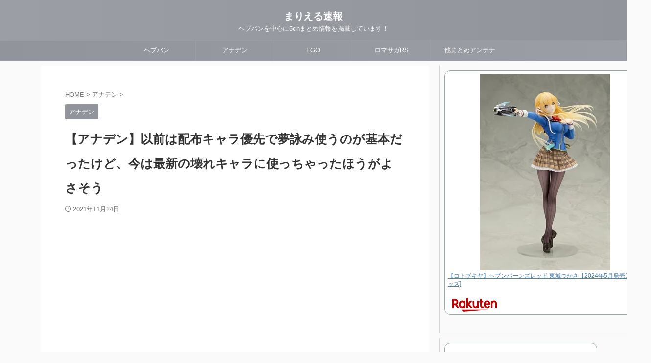

--- FILE ---
content_type: text/html; charset=UTF-8
request_url: https://mari-soku.com/%E3%80%90%E3%82%A2%E3%83%8A%E3%83%87%E3%83%B3%E3%80%91%E4%BB%A5%E5%89%8D%E3%81%AF%E9%85%8D%E5%B8%83%E3%82%AD%E3%83%A3%E3%83%A9%E5%84%AA%E5%85%88%E3%81%A7%E5%A4%A2%E8%A9%A0%E3%81%BF%E4%BD%BF%E3%81%86/
body_size: 21061
content:

<!DOCTYPE html>
<!--[if lt IE 7]>
<html class="ie6" lang="ja"> <![endif]-->
<!--[if IE 7]>
<html class="i7" lang="ja"> <![endif]-->
<!--[if IE 8]>
<html class="ie" lang="ja"> <![endif]-->
<!--[if gt IE 8]><!-->
<html lang="ja" class="s-navi-search-slide toc-style-default">
<!--<![endif]-->
<head prefix="og: http://ogp.me/ns# fb: http://ogp.me/ns/fb# article: http://ogp.me/ns/article#">
<!-- wexal_pst_init.js does not exist -->
<!-- engagement_delay.js does not exist -->
<link rel="dns-prefetch" href="//pagead2.googlesyndication.com/">
<link rel="preconnect" href="//pagead2.googlesyndication.com/">
<link rel="dns-prefetch" href="//hbb.afl.rakuten.co.jp/">
<link rel="dns-prefetch" href="//static.affiliate.rakuten.co.jp/">
<link rel="dns-prefetch" href="//www.googletagmanager.com/">
<link rel="dns-prefetch" href="//use.fontawesome.com/">
<link rel="dns-prefetch" href="//ajax.googleapis.com/">
<link rel="dns-prefetch" href="//b.st-hatena.com/">
<link rel="dns-prefetch" href="//stats.wp.com/">
<link rel="dns-prefetch" href="//imp-adedge.i-mobile.co.jp/">
<!-- Global site tag (gtag.js) - Google Analytics -->
<script async src="https://www.googletagmanager.com/gtag/js?id=G-G9TSJ0R4GW"></script>
<script>
	  window.dataLayer = window.dataLayer || [];
	  function gtag(){dataLayer.push(arguments);}
	  gtag('js', new Date());

	  gtag('config', 'G-G9TSJ0R4GW');
	</script>
<meta charset="UTF-8">
<meta name="viewport" content="width=device-width,initial-scale=1.0,user-scalable=no,viewport-fit=cover">
<meta name="format-detection" content="telephone=no">
<meta name="referrer" content="no-referrer-when-downgrade"/>
<link rel="stylesheet" href="https://use.fontawesome.com/releases/v5.15.2/css/all.css" integrity="sha384-vSIIfh2YWi9wW0r9iZe7RJPrKwp6bG+s9QZMoITbCckVJqGCCRhc+ccxNcdpHuYu" crossorigin="anonymous">
<link rel="alternate" type="application/rss+xml" title="まりえる速報 RSS Feed" href="https://mari-soku.com/feed/"/>
<link rel="pingback" href="https://mari-soku.com/xmlrpc.php">
<!--[if lt IE 9]>
		<script src="https://mari-soku.com/wp-content/themes/affinger/js/html5shiv.js"></script>
		<![endif]-->
<meta name='robots' content='max-image-preview:large'/>
<title>【アナデン】以前は配布キャラ優先で夢詠み使うのが基本だったけど、今は最新の壊れキャラに使っちゃったほうがよさそう - まりえる速報</title>
<link rel='dns-prefetch' href='//ajax.googleapis.com'/>
<link rel='dns-prefetch' href='//s.w.org'/>
<link rel='dns-prefetch' href='//pagead2.googlesyndication.com'/>
<link rel='stylesheet' id='wp-block-library-css' href='https://mari-soku.com/wp-includes/css/dist/block-library/style.min.css?ver=5.8.3' type='text/css' media='all'/>
<style id='wp-block-library-inline-css' type='text/css'>
.has-text-align-justify{text-align:justify;}
</style>
<link rel='stylesheet' id='mediaelement-css' href='https://mari-soku.com/wp-includes/js/mediaelement/mediaelementplayer-legacy.min.css?ver=4.2.16' type='text/css' media='all'/>
<link rel='stylesheet' id='wp-mediaelement-css' href='https://mari-soku.com/wp-includes/js/mediaelement/wp-mediaelement.min.css?ver=5.8.3' type='text/css' media='all'/>
<link rel='stylesheet' id='quads-style-css-css' href='https://mari-soku.com/wp-content/plugins/quick-adsense-reloaded/includes/gutenberg/dist/blocks.style.build.css?ver=2.0.48' type='text/css' media='all'/>
<link rel='stylesheet' id='rss-antenna-site.style-css' href='https://mari-soku.com/wp-content/plugins/rss-antenna-site/rss-antenna-site.css?ver=2.5.0' type='text/css' media='all'/>
<link rel='stylesheet' id='wp-ulike-css' href='https://mari-soku.com/wp-content/plugins/wp-ulike/assets/css/wp-ulike.min.css?ver=4.6.1' type='text/css' media='all'/>
<link rel='stylesheet' id='normalize-css' href='https://mari-soku.com/wp-content/themes/affinger/css/normalize.css?ver=1.5.9' type='text/css' media='all'/>
<link rel='stylesheet' id='st_svg-css' href='https://mari-soku.com/wp-content/themes/affinger/st_svg/style.css?ver=5.8.3' type='text/css' media='all'/>
<link rel='stylesheet' id='slick-css' href='https://mari-soku.com/wp-content/themes/affinger/vendor/slick/slick.css?ver=1.8.0' type='text/css' media='all'/>
<link rel='stylesheet' id='slick-theme-css' href='https://mari-soku.com/wp-content/themes/affinger/vendor/slick/slick-theme.css?ver=1.8.0' type='text/css' media='all'/>
<link rel='stylesheet' id='style-css' href='https://mari-soku.com/wp-content/themes/affinger/style.css?ver=5.8.3' type='text/css' media='all'/>
<link rel='stylesheet' id='child-style-css' href='https://mari-soku.com/wp-content/themes/affinger-child/style.css?ver=5.8.3' type='text/css' media='all'/>
<link rel='stylesheet' id='single-css' href='https://mari-soku.com/wp-content/themes/affinger/st-rankcss.php' type='text/css' media='all'/>
<link rel='stylesheet' id='st-themecss-css' href='https://mari-soku.com/wp-content/themes/affinger/st-themecss-loader.php?ver=5.8.3' type='text/css' media='all'/>
<link rel='stylesheet' id='jetpack_css-css' href='https://mari-soku.com/wp-content/plugins/jetpack/css/jetpack.css?ver=10.8.2' type='text/css' media='all'/>
<link rel='stylesheet' id='decent-comments-widget-css' href='https://mari-soku.com/wp-content/plugins/decent-comments/css/decent-comments-widget.css' type='text/css' media='all'/>
<style id='quads-styles-inline-css' type='text/css'>

    .quads-location ins.adsbygoogle {
        background: transparent !important;
    }
    
    .quads.quads_ad_container { display: grid; grid-template-columns: auto; grid-gap: 10px; padding: 10px; }
    .grid_image{animation: fadeIn 0.5s;-webkit-animation: fadeIn 0.5s;-moz-animation: fadeIn 0.5s;
        -o-animation: fadeIn 0.5s;-ms-animation: fadeIn 0.5s;}
    .quads-ad-label { font-size: 12px; text-align: center; color: #333;}
    .quads_click_impression { display: none;}
</style>
<script type='text/javascript' src='//ajax.googleapis.com/ajax/libs/jquery/1.11.3/jquery.min.js?ver=1.11.3' id='jquery-js'></script>
<link rel="alternate" type="application/json" href="https://mari-soku.com/wp-json/wp/v2/posts/9215"/>
<meta name="generator" content="Site Kit by Google 1.71.0"/><script type='text/javascript'>document.cookie = 'quads_browser_width='+screen.width;</script><style type='text/css'>img#wpstats{display:none}</style>
<meta name="robots" content="index, follow"/>
<meta name="thumbnail" content="https://mari-soku.com/wp-content/uploads/2021/11/E38380E382A6E383B3E383ADE383BCE38389282529.jpeg">
<meta name="google-site-verification" content="27Vlvx9698InEzRSmf3YkkpBKmoJ4dYMyOp_NV769c4"/>
<script data-ad-client="ca-pub-3674496069484138" async src="https://pagead2.googlesyndication.com/pagead/js/adsbygoogle.js"></script>
<link rel="canonical" href="https://mari-soku.com/%e3%80%90%e3%82%a2%e3%83%8a%e3%83%87%e3%83%b3%e3%80%91%e4%bb%a5%e5%89%8d%e3%81%af%e9%85%8d%e5%b8%83%e3%82%ad%e3%83%a3%e3%83%a9%e5%84%aa%e5%85%88%e3%81%a7%e5%a4%a2%e8%a9%a0%e3%81%bf%e4%bd%bf%e3%81%86/"/>
<!-- Google AdSense スニペット (Site Kit が追加) -->
<meta name="google-adsense-platform-account" content="ca-host-pub-2644536267352236">
<meta name="google-adsense-platform-domain" content="sitekit.withgoogle.com">
<!-- (ここまで) Google AdSense スニペット (Site Kit が追加) -->
<!-- Google AdSense スニペット (Site Kit が追加) -->
<script async="async" src="https://pagead2.googlesyndication.com/pagead/js/adsbygoogle.js?client=ca-pub-3674496069484138" crossorigin="anonymous" type="text/javascript"></script>
<!-- (ここまで) Google AdSense スニペット (Site Kit が追加) -->
<link rel="icon" href="https://mari-soku.com/wp-content/uploads/2020/11/cropped-1022aa1-6-32x32.jpg" sizes="32x32"/>
<link rel="icon" href="https://mari-soku.com/wp-content/uploads/2020/11/cropped-1022aa1-6-192x192.jpg" sizes="192x192"/>
<link rel="apple-touch-icon" href="https://mari-soku.com/wp-content/uploads/2020/11/cropped-1022aa1-6-180x180.jpg"/>
<meta name="msapplication-TileImage" content="https://mari-soku.com/wp-content/uploads/2020/11/cropped-1022aa1-6-270x270.jpg"/>
<style type="text/css" id="wp-custom-css">
			/* PVランキング */
.sga-ranking-list{
	margin-bottom: 0.2em;
	list-style:none;
	margin-left: -0.5em;
}
.sga-ranking-list > a:first-child {
	display: block;
	float: right;
	width: calc(100% - 60px - 1em);
	margin-top: 0.2em;
}
.ranking-img {
	display: block;
	float: left;
}
.ranking-img > img {
	border: 0.3em solid #cccccc;
	border-radius: 50%;
	width: 60px;
	height: 60px;
}
.sga-ranking-list::after {
	display: block;
	content: "";
	clear: both;
}		</style>
<!-- ## NXS/OG ## --><!-- ## NXSOGTAGS ## --><!-- ## NXS/OG ## -->
<!-- OGP -->
<meta property="og:type" content="article">
<meta property="og:title" content="【アナデン】以前は配布キャラ優先で夢詠み使うのが基本だったけど、今は最新の壊れキャラに使っちゃったほうがよさそう">
<meta property="og:url" content="https://mari-soku.com/%e3%80%90%e3%82%a2%e3%83%8a%e3%83%87%e3%83%b3%e3%80%91%e4%bb%a5%e5%89%8d%e3%81%af%e9%85%8d%e5%b8%83%e3%82%ad%e3%83%a3%e3%83%a9%e5%84%aa%e5%85%88%e3%81%a7%e5%a4%a2%e8%a9%a0%e3%81%bf%e4%bd%bf%e3%81%86/">
<meta property="og:description" content="724: まりえる速報 2021/11/23(火) 10:46:46.19 CC待ち9人、SC待ち38人に対して夢詠み247冊 いつの間にか夢詠み10冊以上余ってたわ 726: まりえる速報 2021">
<meta property="og:site_name" content="まりえる速報">
<meta property="og:image" content="https://mari-soku.com/wp-content/uploads/2021/11/E38380E382A6E383B3E383ADE383BCE38389282529.jpeg">
<meta property="article:published_time" content="2021-11-24T20:00:23+09:00"/>
<meta property="article:modified_time" content="2021-11-24T13:04:27+09:00"/>
<meta property="article:author" content="まりえる速報"/>
<meta name="twitter:card" content="summary_large_image">
<meta name="twitter:site" content="@mari_soku">
<meta name="twitter:title" content="【アナデン】以前は配布キャラ優先で夢詠み使うのが基本だったけど、今は最新の壊れキャラに使っちゃったほうがよさそう">
<meta name="twitter:description" content="724: まりえる速報 2021/11/23(火) 10:46:46.19 CC待ち9人、SC待ち38人に対して夢詠み247冊 いつの間にか夢詠み10冊以上余ってたわ 726: まりえる速報 2021">
<meta name="twitter:image" content="https://mari-soku.com/wp-content/uploads/2021/11/E38380E382A6E383B3E383ADE383BCE38389282529.jpeg">
<!-- /OGP -->
<script>
		jQuery(function(){
		jQuery('.entry-content a[href^=http]')
			.not('[href*="'+location.hostname+'"]')
			.attr({target:"_blank"})
		;})
	</script>
<script>
	(function (window, document, $, undefined) {
		'use strict';

		var SlideBox = (function () {
			/**
			 * @param $element
			 *
			 * @constructor
			 */
			function SlideBox($element) {
				this._$element = $element;
			}

			SlideBox.prototype.$content = function () {
				return this._$element.find('[data-st-slidebox-content]');
			};

			SlideBox.prototype.$toggle = function () {
				return this._$element.find('[data-st-slidebox-toggle]');
			};

			SlideBox.prototype.$icon = function () {
				return this._$element.find('[data-st-slidebox-icon]');
			};

			SlideBox.prototype.$text = function () {
				return this._$element.find('[data-st-slidebox-text]');
			};

			SlideBox.prototype.is_expanded = function () {
				return !!(this._$element.filter('[data-st-slidebox-expanded="true"]').length);
			};

			SlideBox.prototype.expand = function () {
				var self = this;

				this.$content().slideDown()
					.promise()
					.then(function () {
						var $icon = self.$icon();
						var $text = self.$text();

						$icon.removeClass($icon.attr('data-st-slidebox-icon-collapsed'))
							.addClass($icon.attr('data-st-slidebox-icon-expanded'))

						$text.text($text.attr('data-st-slidebox-text-expanded'))

						self._$element.removeClass('is-collapsed')
							.addClass('is-expanded');

						self._$element.attr('data-st-slidebox-expanded', 'true');
					});
			};

			SlideBox.prototype.collapse = function () {
				var self = this;

				this.$content().slideUp()
					.promise()
					.then(function () {
						var $icon = self.$icon();
						var $text = self.$text();

						$icon.removeClass($icon.attr('data-st-slidebox-icon-expanded'))
							.addClass($icon.attr('data-st-slidebox-icon-collapsed'))

						$text.text($text.attr('data-st-slidebox-text-collapsed'))

						self._$element.removeClass('is-expanded')
							.addClass('is-collapsed');

						self._$element.attr('data-st-slidebox-expanded', 'false');
					});
			};

			SlideBox.prototype.toggle = function () {
				if (this.is_expanded()) {
					this.collapse();
				} else {
					this.expand();
				}
			};

			SlideBox.prototype.add_event_listeners = function () {
				var self = this;

				this.$toggle().on('click', function (event) {
					self.toggle();
				});
			};

			SlideBox.prototype.initialize = function () {
				this.add_event_listeners();
			};

			return SlideBox;
		}());

		function on_ready() {
			var slideBoxes = [];

			$('[data-st-slidebox]').each(function () {
				var $element = $(this);
				var slideBox = new SlideBox($element);

				slideBoxes.push(slideBox);

				slideBox.initialize();
			});

			return slideBoxes;
		}

		$(on_ready);
	}(window, window.document, jQuery));
</script>
<script>
		jQuery(function(){
		jQuery('.post h2:not([class^="is-style-st-heading-custom-"]):not([class*=" is-style-st-heading-custom-"]):not(.st-css-no2) , .h2modoki').wrapInner('<span class="st-dash-design"></span>');
		})
	</script>
<script>
	jQuery(function(){
		jQuery("#toc_container:not(:has(ul ul))").addClass("only-toc");
		jQuery(".st-ac-box ul:has(.cat-item)").each(function(){
			jQuery(this).addClass("st-ac-cat");
		});
	});
</script>
<script>
	jQuery(function(){
						jQuery('.st-star').parent('.rankh4').css('padding-bottom','5px'); // スターがある場合のランキング見出し調整
	});
</script>
<script>
		$(function() {
			$('.is-style-st-paragraph-kaiwa').wrapInner('<span class="st-paragraph-kaiwa-text">');
		});
	</script>
<script>
		$(function() {
			$('.is-style-st-paragraph-kaiwa-b').wrapInner('<span class="st-paragraph-kaiwa-text">');
		});
	</script>
<script>
	/* 段落スタイルを調整 */
	$(function() {
		$( '[class^="is-style-st-paragraph-"],[class*=" is-style-st-paragraph-"]' ).wrapInner( '<span class="st-noflex"></span>' );
	});
</script>
<!--ココから↓は Google Tag Manager のコードです糸数-->
<script>(function(w,d,s,l,i){w[l]=w[l]||[];w[l].push({'gtm.start':
new Date().getTime(),event:'gtm.js'});var f=d.getElementsByTagName(s)[0],
j=d.createElement(s),dl=l!='dataLayer'?'&l='+l:'';j.async=true;j.src=
'https://www.googletagmanager.com/gtm.js?id='+i+dl;f.parentNode.insertBefore(j,f);
})(window,document,'script','dataLayer','GTM-WSKSBBG');</script>
<!--ココまでが End Google Tag Manager のコードです-->
</head>
<body class="post-template-default single single-post postid-9215 single-format-standard not-front-page">
<!--ココから↓は Google Tag Manager (noscript) のコードです糸数-->
<noscript><iframe src="https://www.googletagmanager.com/ns.html?id=GTM-WSKSBBG" height="0" width="0" style="display:none;visibility:hidden"></iframe></noscript>
<!--ココまでが End Google Tag Manager (noscript) のコードです糸数-->
<div id="st-ami">
<div id="wrapper" class="">
<div id="wrapper-in">
<header id="st-headwide">
<div id="header-full">
<div id="headbox-bg">
<div id="headbox">
<nav id="s-navi" class="pcnone" data-st-nav data-st-nav-type="tracked">
<dl class="acordion is-active" data-st-nav-primary>
<dt class="trigger">
<p class="acordion_button"><span class="op op-menu has-text"><i class="st-fa st-svg-menu"></i></span></p>
<p class="acordion_button acordion_button_search"><span class="op op-search"><i class="st-fa st-svg-search_s op-search-close"></i></span></p>
<div id="st-mobile-logo"></div>
<!-- 追加メニュー -->
<!-- 追加メニュー2 -->
</dt>
<dd class="acordion_tree">
<div class="acordion_tree_content">
<div class="st-ac-box">
<div id="st_custom_html_widget-26" class="widget_text st-widgets-box ac-widgets-top widget_st_custom_html_widget">
<div class="textwidget custom-html-widget">
<h2>MENU</h2>	</div>
</div>
</div>
<div class="menu-%e3%82%b9%e3%83%9e%e3%83%bc%e3%83%88%e3%83%95%e3%82%a9%e3%83%b3%e7%94%a8%e3%82%b9%e3%83%a9%e3%82%a4%e3%83%89%e3%83%a1%e3%83%8b%e3%83%a5%e3%83%bc-container"><ul id="menu-%e3%82%b9%e3%83%9e%e3%83%bc%e3%83%88%e3%83%95%e3%82%a9%e3%83%b3%e7%94%a8%e3%82%b9%e3%83%a9%e3%82%a4%e3%83%89%e3%83%a1%e3%83%8b%e3%83%a5%e3%83%bc" class="menu"><li id="menu-item-9328" class="menu-item menu-item-type-taxonomy menu-item-object-category menu-item-9328"><a href="https://mari-soku.com/category/heaven-burns-red/"><span class="menu-item-label">ヘブバン</span></a></li>
<li id="menu-item-8382" class="menu-item menu-item-type-taxonomy menu-item-object-category current-post-ancestor current-menu-parent current-post-parent menu-item-8382"><a href="https://mari-soku.com/category/another-eden/"><span class="menu-item-label">アナデン</span></a></li>
<li id="menu-item-11110" class="menu-item menu-item-type-taxonomy menu-item-object-category menu-item-11110"><a href="https://mari-soku.com/category/fate-grand-order/"><span class="menu-item-label">FGO</span></a></li>
<li id="menu-item-11061" class="menu-item menu-item-type-taxonomy menu-item-object-category menu-item-11061"><a href="https://mari-soku.com/category/romancing-saga-rs/"><span class="menu-item-label">ロマサガRS</span></a></li>
<li id="menu-item-12002" class="menu-item menu-item-type-post_type menu-item-object-page menu-item-has-children menu-item-12002"><a href="https://mari-soku.com/matomeantena/"><span class="menu-item-label">他まとめアンテナ</span></a>
<ul class="sub-menu">
<li id="menu-item-8595" class="menu-item menu-item-type-post_type menu-item-object-page menu-item-8595"><a href="https://mari-soku.com/matomeantena/okutora/"><span class="menu-item-label">オクトラ</span></a></li>
<li id="menu-item-12007" class="menu-item menu-item-type-post_type menu-item-object-page menu-item-12007"><a href="https://mari-soku.com/matomeantena/umamusume/"><span class="menu-item-label">ウマ娘</span></a></li>
<li id="menu-item-8592" class="menu-item menu-item-type-post_type menu-item-object-page menu-item-8592"><a href="https://mari-soku.com/matomeantena/guraburu/"><span class="menu-item-label">グラブル</span></a></li>
<li id="menu-item-12006" class="menu-item menu-item-type-post_type menu-item-object-page menu-item-12006"><a href="https://mari-soku.com/matomeantena/pazudora/"><span class="menu-item-label">パズドラ</span></a></li>
<li id="menu-item-8594" class="menu-item menu-item-type-post_type menu-item-object-page menu-item-8594"><a href="https://mari-soku.com/matomeantena/purikoner/"><span class="menu-item-label">プリコネR</span></a></li>
<li id="menu-item-12005" class="menu-item menu-item-type-post_type menu-item-object-page menu-item-12005"><a href="https://mari-soku.com/matomeantena/monsuto/"><span class="menu-item-label">モンスト</span></a></li>
<li id="menu-item-8829" class="menu-item menu-item-type-post_type menu-item-object-page menu-item-8829"><a href="https://mari-soku.com/matomeantena/dqwalk/"><span class="menu-item-label">DQウォーク</span></a></li>
<li id="menu-item-12004" class="menu-item menu-item-type-post_type menu-item-object-page menu-item-12004"><a href="https://mari-soku.com/matomeantena/genshin/"><span class="menu-item-label">原神</span></a></li>
<li id="menu-item-12003" class="menu-item menu-item-type-post_type menu-item-object-page menu-item-12003"><a href="https://mari-soku.com/matomeantena/kankore/"><span class="menu-item-label">艦これ</span></a></li>
</ul>
</li>
</ul></div>	<div class="clear"></div>
<div class="st-ac-box st-ac-box-bottom">
<div id="authorst_widget-3" class="st-widgets-box ac-widgets-bottom widget_authorst_widget"><div class="st-author-box st-author-master">
<div class="st-author-profile">
<div class="st-author-profile-header-card"><img class="st-profile-header" src="https://mari-soku.com/wp-content/uploads/2021/08/screenshot_20210825-0512111691179595198619571.jpg" width="780" height="390" alt="まりえる速報"></div>
<div class="st-author-profile-avatar">
<img src="https://mari-soku.com/wp-content/uploads/2021/11/アイコン.jpg" width="150px" height="150px">
</div>
<div class="post st-author-profile-content">
<p class="st-author-nickname">まりえる速報</p>
<p class="st-author-description">アナデン・ヘブバンの5ch・twitter・YouTubeなどのまとめ情報の発信をしております！待望のESマリエルが来てくれて大歓喜！次はP4コラボ待ってます！</p>
<div class="sns">
<ul class="profile-sns clearfix">
<li class="twitter"><a rel="nofollow noreferrer noopener" href="https://twitter.com/mari_soku" target="_blank"><i class="st-fa st-svg-twitter" aria-hidden="true"></i></a></li>
<li class="author-homepage"><a rel="nofollow noreferrer noopener" href="http://mari-soku.com" target="_blank"><i class="st-fa st-svg-home" aria-hidden="true"></i></a></li>
</ul>
</div>
</div>
</div>
</div></div><div id="form2_widget-2" class="st-widgets-box ac-widgets-bottom widget_form2_widget"><a class="st-originallink" href="https://mari-soku.com/" style="color:  !important;">
<div class="st-originalbtn" style="background-color: #1e73be !important;">
<div class="st-originalbtn-l"><span class="btnwebfont"><i class="st-fa st-svg-pencil-square-o" aria-hidden="true"></i></span></div>
<div class="st-originalbtn-r"><span class="originalbtn-bold">ホームに戻る</span></div>
</div>
</a></div>	</div>
</div>
</dd>
<dd class="acordion_search">
<div class="acordion_search_content">
<div id="st-custom-search-2" class="st-widgets-box search-widgets-top widget_st-custom-search">
<div class="st-custom-search-box st-custom-search-box-vertical st-custom-search-box-tpl-default st-custom-search-box-cat-flat">
<form class="cs-form" method="get" action="https://mari-soku.com">
<div class="cs-text">
<input class="cs-text-input s" type="search" placeholder="" name="s" value="">
</div>
<div class="cs-cat cs-term">
<div class="cs-cat-list cs-term-list">
<div class="cs-cat-item cs-term-item">
<label class="cs-cat-label cs-term-label">
<input class="cs-cat-checkbox cs-term-checkbox" type="checkbox" name="st_cs_cats[]" value="1">
<span class="cs-cat-name cs-term-name">アナデン</span>
</label>
</div>
<div class="cs-cat-item cs-term-item">
<label class="cs-cat-label cs-term-label">
<input class="cs-cat-checkbox cs-term-checkbox" type="checkbox" name="st_cs_cats[]" value="258">
<span class="cs-cat-name cs-term-name">FGO</span>
</label>
</div>
<div class="cs-cat-item cs-term-item">
<label class="cs-cat-label cs-term-label">
<input class="cs-cat-checkbox cs-term-checkbox" type="checkbox" name="st_cs_cats[]" value="327">
<span class="cs-cat-name cs-term-name">ヘブバン</span>
</label>
</div>
<div class="cs-cat-item cs-term-item">
<label class="cs-cat-label cs-term-label">
<input class="cs-cat-checkbox cs-term-checkbox" type="checkbox" name="st_cs_cats[]" value="427">
<span class="cs-cat-name cs-term-name">ロマサガRS</span>
</label>
</div>
<div class="cs-cat-item cs-term-item">
<label class="cs-cat-label cs-term-label">
<input class="cs-cat-checkbox cs-term-checkbox" type="checkbox" name="st_cs_cats[]" value="2724">
<span class="cs-cat-name cs-term-name">エコマナ</span>
</label>
</div>
<div class="cs-cat-item cs-term-item">
<label class="cs-cat-label cs-term-label">
<input class="cs-cat-checkbox cs-term-checkbox" type="checkbox" name="st_cs_cats[]" value="2056">
<span class="cs-cat-name cs-term-name">シンクロ</span>
</label>
</div>
</div>
</div>
<div class="cs-operators">
<div class="cs-operator-list">
<div class="cs-operator-item">
<label class="cs-operator-label">
<input class="cs-operator-radio" type="radio" name="st_cs_op" value="and" checked='checked'>
<span class="cs-tag-name cs-term-name">AND</span>
</label>
</div>
<div class="cs-operator-item">
<label class="cs-operator-label">
<input class="cs-operator-radio" type="radio" name="st_cs_op" value="or">
<span class="cs-tag-name cs-term-name">OR</span>
</label>
</div>
</div>
</div>
<button class="cs-search-button" type="submit">
検索
</button>
<input type="hidden" name="st_cs" value="1">
</form>
</div>
</div>
</div>
</dd>
</dl>
</nav>
<div id="header-l">
<div id="st-text-logo">
<!-- ロゴ又はブログ名 -->
<p class="sitename sitenametop"><a href="https://mari-soku.com/">
まりえる速報 </a></p>
<!-- ロゴ又はブログ名ここまで -->
<!-- キャプション -->
<p class="descr">
ヘブバンを中心に5chまとめ情報を掲載しています！	</p>
</div>
</div><!-- /#header-l -->
<div id="header-r" class="smanone">
</div><!-- /#header-r -->
</div><!-- /#headbox -->
</div><!-- /#headbox-bg clearfix -->
<div id="gazou-wide">
<div id="st-menubox">
<div id="st-menuwide">
<nav class="smanone clearfix"><ul id="menu-%e3%82%b9%e3%83%9e%e3%83%bc%e3%83%88%e3%83%95%e3%82%a9%e3%83%b3%e7%94%a8%e3%82%b9%e3%83%a9%e3%82%a4%e3%83%89%e3%83%a1%e3%83%8b%e3%83%a5%e3%83%bc-1" class="menu"><li class="menu-item menu-item-type-taxonomy menu-item-object-category menu-item-9328"><a href="https://mari-soku.com/category/heaven-burns-red/">ヘブバン</a></li>
<li class="menu-item menu-item-type-taxonomy menu-item-object-category current-post-ancestor current-menu-parent current-post-parent menu-item-8382"><a href="https://mari-soku.com/category/another-eden/">アナデン</a></li>
<li class="menu-item menu-item-type-taxonomy menu-item-object-category menu-item-11110"><a href="https://mari-soku.com/category/fate-grand-order/">FGO</a></li>
<li class="menu-item menu-item-type-taxonomy menu-item-object-category menu-item-11061"><a href="https://mari-soku.com/category/romancing-saga-rs/">ロマサガRS</a></li>
<li class="menu-item menu-item-type-post_type menu-item-object-page menu-item-has-children menu-item-12002"><a href="https://mari-soku.com/matomeantena/">他まとめアンテナ</a>
<ul class="sub-menu">
<li class="menu-item menu-item-type-post_type menu-item-object-page menu-item-8595"><a href="https://mari-soku.com/matomeantena/okutora/">オクトラ</a></li>
<li class="menu-item menu-item-type-post_type menu-item-object-page menu-item-12007"><a href="https://mari-soku.com/matomeantena/umamusume/">ウマ娘</a></li>
<li class="menu-item menu-item-type-post_type menu-item-object-page menu-item-8592"><a href="https://mari-soku.com/matomeantena/guraburu/">グラブル</a></li>
<li class="menu-item menu-item-type-post_type menu-item-object-page menu-item-12006"><a href="https://mari-soku.com/matomeantena/pazudora/">パズドラ</a></li>
<li class="menu-item menu-item-type-post_type menu-item-object-page menu-item-8594"><a href="https://mari-soku.com/matomeantena/purikoner/">プリコネR</a></li>
<li class="menu-item menu-item-type-post_type menu-item-object-page menu-item-12005"><a href="https://mari-soku.com/matomeantena/monsuto/">モンスト</a></li>
<li class="menu-item menu-item-type-post_type menu-item-object-page menu-item-8829"><a href="https://mari-soku.com/matomeantena/dqwalk/">DQウォーク</a></li>
<li class="menu-item menu-item-type-post_type menu-item-object-page menu-item-12004"><a href="https://mari-soku.com/matomeantena/genshin/">原神</a></li>
<li class="menu-item menu-item-type-post_type menu-item-object-page menu-item-12003"><a href="https://mari-soku.com/matomeantena/kankore/">艦これ</a></li>
</ul>
</li>
</ul></nav>	</div>
</div>
<div id="st-headerbox">
<div id="st-header">
</div>
</div>
</div>
</div><!-- #header-full -->
</header>
<div id="content-w">
<div id="st-header-post-under-box" class="st-header-post-no-data " style="">
<div class="st-dark-cover">
</div>
</div>
<div id="content" class="clearfix">
<div id="contentInner">
<main>
<article>
<div id="post-9215" class="st-post post-9215 post type-post status-publish format-standard has-post-thumbnail hentry category-another-eden tag-6 tag-329">
<div id="st_custom_html_widget-14" class="widget_text st-widgets-box post-widgets-top widget_st_custom_html_widget">
<div class="textwidget custom-html-widget">
<div id="im-69e60ca8960a47209bc887b7efc67c89">
<script async src="https://imp-adedge.i-mobile.co.jp/script/v1/spot.js"></script>
<script>(window.adsbyimobile=window.adsbyimobile||[]).push({pid:23491,mid:527336,asid:1758771,type:"banner",display:"inline",elementid:"im-69e60ca8960a47209bc887b7efc67c89"})</script>
</div>	</div>
</div>
<!--ぱんくず -->
<div id="breadcrumb">
<ol itemscope itemtype="http://schema.org/BreadcrumbList">
<li itemprop="itemListElement" itemscope itemtype="http://schema.org/ListItem">
<a href="https://mari-soku.com" itemprop="item">
<span itemprop="name">HOME</span>
</a>
&gt;
<meta itemprop="position" content="1"/>
</li>
<li itemprop="itemListElement" itemscope itemtype="http://schema.org/ListItem">
<a href="https://mari-soku.com/category/another-eden/" itemprop="item">
<span itemprop="name">アナデン</span>
</a>
&gt;
<meta itemprop="position" content="2"/>
</li>
</ol>
</div>
<!--/ ぱんくず -->
<!--ループ開始 -->
<p class="st-catgroup">
<a href="https://mari-soku.com/category/another-eden/" title="View all posts in アナデン" rel="category tag"><span class="catname st-catid1">アナデン</span></a>	</p>
<h1 class="entry-title">【アナデン】以前は配布キャラ優先で夢詠み使うのが基本だったけど、今は最新の壊れキャラに使っちゃったほうがよさそう</h1>
<div class="blogbox ">
<p><span class="kdate">
<i class="st-fa st-svg-clock-o"></i><time class="updated" datetime="2021-11-24T20:00:23+0900">2021年11月24日</time>
</span></p>
</div>
<div id="st_custom_html_widget-43" class="widget_text st-widgets-box post-widgets-middle widget_st_custom_html_widget">
<div class="textwidget custom-html-widget">
<script async src="https://pagead2.googlesyndication.com/pagead/js/adsbygoogle.js?client=ca-pub-3674496069484138" crossorigin="anonymous"></script>
<!-- 01.まりえる速報-上部- -->
<ins class="adsbygoogle" style="display:block" data-ad-client="ca-pub-3674496069484138" data-ad-slot="7768716799" data-ad-format="auto" data-full-width-responsive="true"></ins>
<script>
     (adsbygoogle = window.adsbygoogle || []).push({});
</script>	</div>
</div>
<div class="mainbox">
<div id="nocopy"><!-- コピー禁止エリアここから -->
<div class=" st-eyecatch-under">
<img width="225" height="225" src="https://mari-soku.com/wp-content/uploads/2021/11/E38380E382A6E383B3E383ADE383BCE38389282529.jpeg" class="attachment-full size-full wp-post-image" alt="" srcset="https://mari-soku.com/wp-content/uploads/2021/11/E38380E382A6E383B3E383ADE383BCE38389282529.jpeg 225w, https://mari-soku.com/wp-content/uploads/2021/11/E38380E382A6E383B3E383ADE383BCE38389282529-150x150.jpeg 150w, https://mari-soku.com/wp-content/uploads/2021/11/E38380E382A6E383B3E383ADE383BCE38389282529-100x100.jpeg 100w" sizes="(max-width: 225px) 100vw, 225px"/>
</div>
<div class="entry-content">
<p><!-- Generated by まとめくす (https://2mtmex.com/) --></p>
<!-- WP QUADS Content Ad Plugin v. 2.0.48 -->
<div class="quads-location quads-ad1" id="quads-ad1" style="float:none;margin:0px 0 0px 0;text-align:center;">
<script async src="https://pagead2.googlesyndication.com/pagead/js/adsbygoogle.js?client=ca-pub-3674496069484138" crossorigin="anonymous"></script>
<!-- 02.まりえる速報-中段- -->
<ins class="adsbygoogle" style="display:block" data-ad-client="ca-pub-3674496069484138" data-ad-slot="9393446199" data-ad-format="auto" data-full-width-responsive="true"></ins>
<script>
     (adsbygoogle = window.adsbygoogle || []).push({});
</script>
</div>
<div class="t_h">724: <span style="color:green; font-weight:bold;">まりえる速報</span> <span style="color:green;">2021/11/23(火) 10:46:46.19 </span></div>
<div class="t_b" style="margin-bottom:40px; margin-top:20px;">CC待ち9人、SC待ち38人に対して夢詠み247冊<br/>
いつの間にか夢詠み10冊以上余ってたわ</div>
<div class="t_h t_i">726: <span style="color:green; font-weight:bold;">まりえる速報</span> <span style="color:green;">2021/11/23(火) 10:59:20.80 </span></div>
<div class="t_b t_i" style="margin-bottom:40px; margin-top:20px;"><span class="anchor" style="color:mediumblue;">&gt;&gt;724</span><br/>
長年アナダン周回していればそのくらい増えるの？<br/>
開始から５ヶ月でポイント報酬獲得やキー消化はしっかりしているけど<br/>
手元に27冊しかなく誰に使うか迷っている</div>
<div class="t_h t_i">730: <span style="color:green; font-weight:bold;">まりえる速報</span> <span style="color:green;">2021/11/23(火) 11:14:29.42 </span></div>
<div class="t_b t_i" style="margin-bottom:40px; margin-top:20px;"><span class="anchor" style="color:mediumblue;">&gt;&gt;726</span><br/>
わだつみぐらいから始めて石割りなし、ツブラは欠かさず使ってる<br/>
5ヶ月ぐらいなら足りない時期だからガチャキャラ以外に優先して使った方がいいよ</div>
<div class="t_h">727: <span style="color:green; font-weight:bold;">まりえる速報</span> <span style="color:green;">2021/11/23(火) 11:12:09.89 </span></div>
<div class="t_b" style="margin-bottom:40px; margin-top:20px;">夢詠みはガチャから出ないキャラ優先<br/>
シェリーヌとか</div>
<div class="t_h">731: <span style="color:green; font-weight:bold;">まりえる速報</span> <span style="color:green;">2021/11/23(火) 11:20:55.38 </span></div>
<div class="t_b" style="margin-bottom:40px; margin-top:20px;">何かの間違いが起こって古い外伝のキー消費なしか異説出るようにならないかな<br/>
夢詠み回収したいけど踏ん切りがつかない</div>
<div class="t_h">732: <span style="color:green; font-weight:bold;">まりえる速報</span> <span style="color:green;">2021/11/23(火) 11:36:21.69 </span></div>
<div class="t_b" style="margin-bottom:40px; margin-top:20px;">今はたった5ヶ月で27冊もあまるのか<br/>
以前は配布キャラ優先が基本だったけど、夢詠みの配布数も増えてるし<br/>
今の状況なら最新の壊れキャラに使っちゃったほうがよさそう</div>
<div class="t_h t_i">747: <span style="color:green; font-weight:bold;">まりえる速報</span> <span style="color:green;">2021/11/23(火) 12:21:34.31 </span></div>
<div class="t_b t_i" style="margin-bottom:40px; margin-top:20px;"><span class="anchor" style="color:mediumblue;">&gt;&gt;732</span><br/>
固定だけでこのくらい回収出来るらしいからな</p>
<p><a href="https://anaden-yakata.jp/item/memoir/chant-script/" target="_blank" rel="noopener noreferrer">https://anaden-yakata.jp/item/memoir/chant-script/</a></div>
<div class="t_h">733: <span style="color:green; font-weight:bold;">まりえる速報</span> <span style="color:green;">2021/11/23(火) 11:50:29.18 </span></div>
<div class="t_b" style="margin-bottom:40px; margin-top:20px;">アザミ　　△ユーリで良くね？<br/>
ガリユ　　○ロゼッタもラディカもいないなら<br/>
シェリ　　△メイで良くね？<br/>
ジェイド　○証も有能だから有り<br/>
ブリアー　△プライで良くね？<br/>
夢詠み難民向けCCの優先度はこんな感じかな(要5冊キャラ)<br/>
ただ有能なガチャキャラ優先のほうが良さそう</div>
<div class="t_h">735: <span style="color:green; font-weight:bold;">まりえる速報</span> <span style="color:green;">2021/11/23(火) 11:55:04.65 </span></div>
<div class="t_b" style="margin-bottom:40px; margin-top:20px;">ブリアーに夢詠み使う勇気はまだないな・・</div>
<div class="t_h">736: <span style="color:green; font-weight:bold;">まりえる速報</span> <span style="color:green;">2021/11/23(火) 11:56:11.91 </span></div>
<div class="t_b" style="margin-bottom:40px; margin-top:20px;">今は邂逅組より手持ちの強い4.5優先じゃね<br/>
新規は各ガルレア長くは回らんから<br/>
高天冥ってアドバンテージも無いわけだし<br/>
ガリユ以外は4で止めといて問題無いと思う</div>
<div class="t_h">738: <span style="color:green; font-weight:bold;">まりえる速報</span> <span style="color:green;">2021/11/23(火) 12:04:33.87 </span></div>
<div class="t_b" style="margin-bottom:40px; margin-top:20px;">ブリアー唯一の売りはグラスタ錬成に殺されたからな<br/>
価値があるうちに上げといてむしろ良かったわ</p>
<p>こうしてみると積極的に上げるべきなのはガリユぐらいだな</p></div>
<div class="t_h">739: <span style="color:green; font-weight:bold;">まりえる速報</span> <span style="color:green;">2021/11/23(火) 12:06:38.33 </span></div>
<div class="t_b" style="margin-bottom:40px; margin-top:20px;">フリアレスフェチならブリアーに<br/>
夢詠み捧げるよな？</p>
<p>てかトームのクエストはよ<br/>
フリアレスの誰に復讐するのか<br/>
気になる</p></div>
<p style="color:#666;margin-bottom:5px;">スポンサーリンク</p>
<div class="middle-ad">
</div>
<div class="t_h">740: <span style="color:green; font-weight:bold;">まりえる速報</span> <span style="color:green;">2021/11/23(火) 12:07:50.69 </span></div>
<div class="t_b" style="margin-bottom:40px; margin-top:20px;">自分はガリユ以外星4だわ<br/>
そのガリユもだいぶ出番は減ったな</div>
<div class="t_h">741: <span style="color:green; font-weight:bold;">まりえる速報</span> <span style="color:green;">2021/11/23(火) 12:09:10.66 </span></div>
<div class="t_b" style="margin-bottom:40px; margin-top:20px;">Nガリユのバフ性能は現時点でも結構高いから<br/>
真顕現で余程見当違いな強化もらわない限り<br/>
そこそこ有能になると思う</div>
<div class="t_h">743: <span style="color:green; font-weight:bold;">まりえる速報</span> <span style="color:green;">2021/11/23(火) 12:09:42.80 </span></div>
<div class="t_b" style="margin-bottom:40px; margin-top:20px;">ガリユはアザミに比べてパーソナリティがチンカス過ぎてなあ</div>
<div class="t_h">745: <span style="color:green; font-weight:bold;">まりえる速報</span> <span style="color:green;">2021/11/23(火) 12:14:39.67 </span></div>
<div class="t_b" style="margin-bottom:40px; margin-top:20px;">ビヴェットは夢詠み1冊の超優秀キャラなのだ・・</div>
<div class="t_h">746: <span style="color:green; font-weight:bold;">まりえる速報</span> <span style="color:green;">2021/11/23(火) 12:17:43.92 </span></div>
<div class="t_b" style="margin-bottom:40px; margin-top:20px;">ガリユはカッコいいから255にしたなぁ</div>
<div class="t_h">748: <span style="color:green; font-weight:bold;">まりえる速報</span> <span style="color:green;">2021/11/23(火) 12:24:31.65 </span></div>
<div class="t_b" style="margin-bottom:40px; margin-top:20px;">ビヴェット最初は好きで使ってたけど性能もだしキャラクエでのクズっぷりがなあ</div>
<div class="t_h">750: <span style="color:green; font-weight:bold;">まりえる速報</span> <span style="color:green;">2021/11/23(火) 13:12:28.17 </span></div>
<div class="t_b" style="margin-bottom:40px; margin-top:20px;">ガリユはストレス溜まってる時やガチャ爆死した時によく使ってるなw</p>
<p>ノーマルのあの、◯っざっ！や◯ねっ！感がカタルシスを爆発させる感じでいいのよw<br/>
あれはASじゃ出せないなw<br/>
よかったら使ってみ</p></div>
<div class="t_h">751: <span style="color:green; font-weight:bold;">まりえる速報</span> <span style="color:green;">2021/11/23(火) 13:18:41.18 </span></div>
<div class="t_b" style="margin-bottom:40px; margin-top:20px;">アナデンキャラは名台詞が多いのだわ<br/>
崇め奉るがいいにゃ</div>
<div class="t_h">752: <span style="color:green; font-weight:bold;">まりえる速報</span> <span style="color:green;">2021/11/23(火) 13:20:22.67 </span></div>
<div class="t_b" style="margin-bottom:40px; margin-top:20px;">ガリユが暴言吐くのはキャラ的に合ってるから別に良いけどデュナリスみたいにASでいきなり消えろとか使ってくるのはキャラ崩壊するからやめてほしい<br/>
何やってんだミカァ！</div>
<div class="t_h t_i">760: <span style="color:green; font-weight:bold;">まりえる速報</span> <span style="color:green;">2021/11/23(火) 13:32:18.58 </span></div>
<div class="t_b t_i" style="margin-bottom:40px; margin-top:20px;"><span class="anchor" style="color:mediumblue;">&gt;&gt;752</span><br/>
キャラ崩壊と言えばアルテナの右に出る者はいない<br/>
戦闘時の声を聞いたら100人いたら100人ともイメージと違うと言うはず</div>
<div class="t_h">753: <span style="color:green; font-weight:bold;">まりえる速報</span> <span style="color:green;">2021/11/23(火) 13:20:46.56 </span></div>
<div class="t_b" style="margin-bottom:40px; margin-top:20px;">耐えられねぇよ!!って時に昔の属性壁引っ張り出すと耐久できたりするからやっぱりガリユは十分有能<br/>
マイティも久々に真顕現で振り回したけどやっぱり有能</div>
<div class="t_h">754: <span style="color:green; font-weight:bold;">まりえる速報</span> <span style="color:green;">2021/11/23(火) 13:21:04.00 </span></div>
<div class="t_b" style="margin-bottom:40px; margin-top:20px;">ビヴェットはあにゃでんがキツすぎるにゃあ・・<br/>
あれなんでなんなんだろうな・・</div>
<div class="t_h">755: <span style="color:green; font-weight:bold;">まりえる速報</span> <span style="color:green;">2021/11/23(火) 13:22:16.71 </span></div>
<div class="t_b" style="margin-bottom:40px; margin-top:20px;">デュナリスそんな台詞あるのかw<br/>
めっさ優しいイメージあるのに</div>
<div class="t_h">761: <span style="color:green; font-weight:bold;">まりえる速報</span> <span style="color:green;">2021/11/23(火) 13:35:15.84 </span></div>
<div class="t_b" style="margin-bottom:40px; margin-top:20px;">アルテナ戦闘ボイスただのヤンキー姉ちゃんやからな</div>
<div class="t_h">762: <span style="color:green; font-weight:bold;">まりえる速報</span> <span style="color:green;">2021/11/23(火) 13:42:44.43 </span></div>
<div class="t_b" style="margin-bottom:40px; margin-top:20px;">配布も初期は強かったはずなんだけどインフレについていけてないから今から夢詠みささげる価値はないよって話だよね</div>
<div class="t_h">763: <span style="color:green; font-weight:bold;">まりえる速報</span> <span style="color:green;">2021/11/23(火) 13:43:18.52 </span></div>
<div class="t_b" style="margin-bottom:40px; margin-top:20px;">普段は猫かぶってて戦闘になったらヤンキーっぽい地が出るとかそういう設定にしてくれていいんだぞ<br/>
今からでも遅くないからさ</div>
<div class="t_h">764: <span style="color:green; font-weight:bold;">まりえる速報</span> <span style="color:green;">2021/11/23(火) 13:44:30.06 </span></div>
<div class="t_b" style="margin-bottom:40px; margin-top:20px;">カメラ回ってないときの48アイドルみたいだな</div>
<div class="t_h">765: <span style="color:green; font-weight:bold;">まりえる速報</span> <span style="color:green;">2021/11/23(火) 13:48:38.39 </span></div>
<div class="t_b" style="margin-bottom:40px; margin-top:20px;">あれが魔獣の本質なんすよ<br/>
一皮むけば高圧的で粗野 ミュルスちゃんだけが希望</div>
<div class="t_h">769: <span style="color:green; font-weight:bold;">まりえる速報</span> <span style="color:green;">2021/11/23(火) 14:15:17.27 </span></div>
<div class="t_b" style="margin-bottom:40px; margin-top:20px;">アルテナは会話時のイラストの表情見てると多重人格でも違和感はないなと思ってしまう</div>
<p style="color:gray; text-align:right;">引用元: <a href="https://egg.5ch.net/test/read.cgi/applism/1637219987/" target="_blank" rel="noopener noreferrer">・【ソロ専用】アナザーエデン 時空を超える猫 264匹目【アナデン】 </a></p>
<div class="wpulike wpulike-default "><div class="wp_ulike_general_class wp_ulike_is_not_liked"><button type="button" aria-label="いいねボタン" data-ulike-id="9215" data-ulike-nonce="a80f852d1c" data-ulike-type="post" data-ulike-template="wpulike-default" data-ulike-display-likers="" data-ulike-likers-style="popover" class="wp_ulike_btn wp_ulike_put_image wp_post_btn_9215"></button><span class="count-box wp_ulike_counter_up" data-ulike-counter-value="0"></span>	</div></div>
</div>
</div><!-- コピー禁止エリアここまで -->
<div class="adbox">
<div style="padding-top:10px;">
</div>
</div>
<div id="rss-3" class="st-widgets-box post-widgets-bottom widget_rss"><p class="st-widgets-title"><a class="rsswidget" href="https://hbr-square.com/"><img class="rss-widget-icon" style="border:0" width="14" height="14" src="https://mari-soku.com/wp-includes/images/rss.png" alt="RSS"/></a> <a class="rsswidget" href="https://hbr-square.com/">おすすめ</a></p><ul><li><a class='rsswidget' href='https://hbr-square.com/8724/'>【ヘブバン】＜動画あり＞スカルフェザー最終形態1ターン攻略法が衝撃的すぎた！</a></li><li><a class='rsswidget' href='https://hbr-square.com/8722/'>【ヘブバン】天然ちゃんの魔法陣イベ、一周目でフルコンプした人いる？</a></li><li><a class='rsswidget' href='https://hbr-square.com/8720/'>【ヘブバン】セラフ部隊員の武器まとめ。みんなはどれが好き？</a></li><li><a class='rsswidget' href='https://hbr-square.com/8718/'>【ヘブバン】これを見ておタマさん？？と思った人はヘブバン脳</a></li><li><a class='rsswidget' href='https://hbr-square.com/8716/'>【ヘブバン】＜大喜利＞あ、こいつヘブバンやってるわ…なんでわかった？</a></li><li><a class='rsswidget' href='https://hbr-square.com/8714/'>【ヘブバン】神演出、もう一度見たい！ムービー再生機能が切実に欲しい件</a></li><li><a class='rsswidget' href='https://hbr-square.com/8710/'>【ヘブバン】＜要望＞改善求む！ジオラマで実装してほしい機能まとめ！</a></li><li><a class='rsswidget' href='https://hbr-square.com/8708/'>【ヘブバン】海外絵師が描いたスタイリッシュな31Aの集合イラストがこちら</a></li><li><a class='rsswidget' href='https://hbr-square.com/8705/'>【ヘブバン】＜のぞき見注意＞まさかこんなアングルから眺めることが出来たなんて！！</a></li><li><a class='rsswidget' href='https://hbr-square.com/8702/'>【ヘブバン】すまん…コイツの名前、もう思い出せん</a></li></ul></div>
<div id="st_custom_html_widget-11" class="widget_text st-widgets-box post-widgets-bottom widget_st_custom_html_widget">
<div class="textwidget custom-html-widget">
<script async src="https://pagead2.googlesyndication.com/pagead/js/adsbygoogle.js?client=ca-pub-3674496069484138" crossorigin="anonymous"></script>
<!-- 03.まりえる速報-下部- -->
<ins class="adsbygoogle" style="display:block" data-ad-client="ca-pub-3674496069484138" data-ad-slot="5592961661" data-ad-format="auto" data-full-width-responsive="true"></ins>
<script>
     (adsbygoogle = window.adsbygoogle || []).push({});
</script>	</div>
</div>
</div><!-- .mainboxここまで -->
<div class="sns st-sns-singular">
<ul class="clearfix">
<!--ツイートボタン-->
<li class="twitter">
<a rel="nofollow" onclick="window.open('//twitter.com/intent/tweet?url=https%3A%2F%2Fmari-soku.com%2F%25e3%2580%2590%25e3%2582%25a2%25e3%2583%258a%25e3%2583%2587%25e3%2583%25b3%25e3%2580%2591%25e4%25bb%25a5%25e5%2589%258d%25e3%2581%25af%25e9%2585%258d%25e5%25b8%2583%25e3%2582%25ad%25e3%2583%25a3%25e3%2583%25a9%25e5%2584%25aa%25e5%2585%2588%25e3%2581%25a7%25e5%25a4%25a2%25e8%25a9%25a0%25e3%2581%25bf%25e4%25bd%25bf%25e3%2581%2586%2F&hashtags=アナザーエデン&text=%E3%80%90%E3%82%A2%E3%83%8A%E3%83%87%E3%83%B3%E3%80%91%E4%BB%A5%E5%89%8D%E3%81%AF%E9%85%8D%E5%B8%83%E3%82%AD%E3%83%A3%E3%83%A9%E5%84%AA%E5%85%88%E3%81%A7%E5%A4%A2%E8%A9%A0%E3%81%BF%E4%BD%BF%E3%81%86%E3%81%AE%E3%81%8C%E5%9F%BA%E6%9C%AC%E3%81%A0%E3%81%A3%E3%81%9F%E3%81%91%E3%81%A9%E3%80%81%E4%BB%8A%E3%81%AF%E6%9C%80%E6%96%B0%E3%81%AE%E5%A3%8A%E3%82%8C%E3%82%AD%E3%83%A3%E3%83%A9%E3%81%AB%E4%BD%BF%E3%81%A3%E3%81%A1%E3%82%83%E3%81%A3%E3%81%9F%E3%81%BB%E3%81%86%E3%81%8C%E3%82%88%E3%81%95%E3%81%9D%E3%81%86&via=mari_soku&tw_p=tweetbutton', '', 'width=500,height=450'); return false;"><i class="st-fa st-svg-twitter"></i><span class="snstext ">Twitter</span></a>
</li>
<!--シェアボタン-->
<li class="facebook">
<a href="//www.facebook.com/sharer.php?src=bm&u=https%3A%2F%2Fmari-soku.com%2F%25e3%2580%2590%25e3%2582%25a2%25e3%2583%258a%25e3%2583%2587%25e3%2583%25b3%25e3%2580%2591%25e4%25bb%25a5%25e5%2589%258d%25e3%2581%25af%25e9%2585%258d%25e5%25b8%2583%25e3%2582%25ad%25e3%2583%25a3%25e3%2583%25a9%25e5%2584%25aa%25e5%2585%2588%25e3%2581%25a7%25e5%25a4%25a2%25e8%25a9%25a0%25e3%2581%25bf%25e4%25bd%25bf%25e3%2581%2586%2F&t=%E3%80%90%E3%82%A2%E3%83%8A%E3%83%87%E3%83%B3%E3%80%91%E4%BB%A5%E5%89%8D%E3%81%AF%E9%85%8D%E5%B8%83%E3%82%AD%E3%83%A3%E3%83%A9%E5%84%AA%E5%85%88%E3%81%A7%E5%A4%A2%E8%A9%A0%E3%81%BF%E4%BD%BF%E3%81%86%E3%81%AE%E3%81%8C%E5%9F%BA%E6%9C%AC%E3%81%A0%E3%81%A3%E3%81%9F%E3%81%91%E3%81%A9%E3%80%81%E4%BB%8A%E3%81%AF%E6%9C%80%E6%96%B0%E3%81%AE%E5%A3%8A%E3%82%8C%E3%82%AD%E3%83%A3%E3%83%A9%E3%81%AB%E4%BD%BF%E3%81%A3%E3%81%A1%E3%82%83%E3%81%A3%E3%81%9F%E3%81%BB%E3%81%86%E3%81%8C%E3%82%88%E3%81%95%E3%81%9D%E3%81%86" target="_blank" rel="nofollow noopener noreferrer"><i class="st-fa st-svg-facebook"></i><span class="snstext ">Share</span>
</a>
</li>
<!--はてブボタン-->
<li class="hatebu">
<a href="//b.hatena.ne.jp/entry/https://mari-soku.com/%e3%80%90%e3%82%a2%e3%83%8a%e3%83%87%e3%83%b3%e3%80%91%e4%bb%a5%e5%89%8d%e3%81%af%e9%85%8d%e5%b8%83%e3%82%ad%e3%83%a3%e3%83%a9%e5%84%aa%e5%85%88%e3%81%a7%e5%a4%a2%e8%a9%a0%e3%81%bf%e4%bd%bf%e3%81%86/" class="hatena-bookmark-button" data-hatena-bookmark-layout="simple" title="【アナデン】以前は配布キャラ優先で夢詠み使うのが基本だったけど、今は最新の壊れキャラに使っちゃったほうがよさそう" rel="nofollow"><i class="st-fa st-svg-hateb"></i><span class="snstext ">Hatena</span>
</a><script type="text/javascript" src="//b.st-hatena.com/js/bookmark_button.js" charset="utf-8" async="async"></script>
</li>
<!--LINEボタン-->
<li class="line">
<a href="//line.me/R/msg/text/?%E3%80%90%E3%82%A2%E3%83%8A%E3%83%87%E3%83%B3%E3%80%91%E4%BB%A5%E5%89%8D%E3%81%AF%E9%85%8D%E5%B8%83%E3%82%AD%E3%83%A3%E3%83%A9%E5%84%AA%E5%85%88%E3%81%A7%E5%A4%A2%E8%A9%A0%E3%81%BF%E4%BD%BF%E3%81%86%E3%81%AE%E3%81%8C%E5%9F%BA%E6%9C%AC%E3%81%A0%E3%81%A3%E3%81%9F%E3%81%91%E3%81%A9%E3%80%81%E4%BB%8A%E3%81%AF%E6%9C%80%E6%96%B0%E3%81%AE%E5%A3%8A%E3%82%8C%E3%82%AD%E3%83%A3%E3%83%A9%E3%81%AB%E4%BD%BF%E3%81%A3%E3%81%A1%E3%82%83%E3%81%A3%E3%81%9F%E3%81%BB%E3%81%86%E3%81%8C%E3%82%88%E3%81%95%E3%81%9D%E3%81%86%0Ahttps%3A%2F%2Fmari-soku.com%2F%25e3%2580%2590%25e3%2582%25a2%25e3%2583%258a%25e3%2583%2587%25e3%2583%25b3%25e3%2580%2591%25e4%25bb%25a5%25e5%2589%258d%25e3%2581%25af%25e9%2585%258d%25e5%25b8%2583%25e3%2582%25ad%25e3%2583%25a3%25e3%2583%25a9%25e5%2584%25aa%25e5%2585%2588%25e3%2581%25a7%25e5%25a4%25a2%25e8%25a9%25a0%25e3%2581%25bf%25e4%25bd%25bf%25e3%2581%2586%2F" target="_blank" rel="nofollow noopener noreferrer"><i class="st-fa st-svg-line" aria-hidden="true"></i><span class="snstext">LINE</span></a>
</li>
<!--コメントリンクボタン-->
<li class="sns-comment">
<a href="#comments"><i class="st-fa st-svg-commenting" aria-hidden="true"></i><span class="snstext">コメント</span></a>
</li>
</ul>
</div>
<p class="tagst">
<i class="st-fa st-svg-folder-open-o" aria-hidden="true"></i>-<a href="https://mari-soku.com/category/another-eden/" rel="category tag">アナデン</a><br/>
<i class="st-fa st-svg-tags"></i>-<a href="https://mari-soku.com/tag/%e3%82%a2%e3%83%8a%e3%83%87%e3%83%b3/" rel="tag">アナデン</a>, <a href="https://mari-soku.com/tag/%e5%a4%a2%e8%a9%a0%e3%81%bf/" rel="tag">夢詠み</a>	</p>
<aside>
<p class="author">執筆者: <a href="https://mari-soku.com/author/kazukazu1024/" title="まりえる速報" class="vcard author"><span class="fn">まりえる速報</span></a></p>
<!--ループ終了-->
<hr class="hrcss"/>
<div id="comments">
<div id="respond" class="comment-respond">
<h3 id="reply-title" class="comment-reply-title">ご覧いただきありがとうございます。コメントをお待ちしております。 <small><a rel="nofollow" id="cancel-comment-reply-link" href="/%E3%80%90%E3%82%A2%E3%83%8A%E3%83%87%E3%83%B3%E3%80%91%E4%BB%A5%E5%89%8D%E3%81%AF%E9%85%8D%E5%B8%83%E3%82%AD%E3%83%A3%E3%83%A9%E5%84%AA%E5%85%88%E3%81%A7%E5%A4%A2%E8%A9%A0%E3%81%BF%E4%BD%BF%E3%81%86/#respond" style="display:none;">コメントをキャンセル</a></small></h3><form action="https://mari-soku.com/wp-comments-post.php" method="post" id="commentform" class="comment-form"><p class="comment-notes"><span id="email-notes">メールアドレスが公開されることはありません。</span></p><p class="comment-form-comment"><label for="comment">コメント</label> <textarea id="comment" name="comment" cols="45" rows="8" maxlength="65525" required="required"></textarea></p><p class="comment-form-author"><label for="author">名前</label> <input id="author" name="author" type="text" value="" size="30" maxlength="245"/></p>
<p class="comment-form-email"><label for="email">メール</label> <input id="email" name="email" type="text" value="" size="30" maxlength="100" aria-describedby="email-notes"/></p>
<p class="comment-form-url"><label for="url">サイト</label> <input id="url" name="url" type="text" value="" size="30" maxlength="200"/></p>
<p class="form-submit"><input name="submit" type="submit" id="submit" class="submit" value="送信"/> <input type='hidden' name='comment_post_ID' value='9215' id='comment_post_ID'/>
<input type='hidden' name='comment_parent' id='comment_parent' value='0'/>
</p><p class="tsa_param_field_tsa_" style="display:none;">email confirm<span class="required">*</span><input type="text" name="tsa_email_param_field___" id="tsa_email_param_field___" size="30" value=""/>
</p><p class="tsa_param_field_tsa_2" style="display:none;">post date<span class="required">*</span><input type="text" name="tsa_param_field_tsa_3" id="tsa_param_field_tsa_3" size="30" value="2026-01-22 17:23:03"/>
</p><p id="throwsSpamAway">日本語が含まれない投稿は無視されますのでご注意ください。（スパム対策）</p></form>	</div><!-- #respond -->
</div>
<!-- END singer -->
<!--関連記事-->
<h4 class="point"><span class="point-in">関連記事</span></h4>
<div class="kanren" data-st-load-more-content data-st-load-more-id="0f86cca8-72a8-454f-af11-adb7ba7f7ac7">
<dl class="clearfix">
<dt><a href="https://mari-soku.com/%e3%80%90%e7%94%9f%e6%94%be%e9%80%81%e7%9b%b4%e5%89%8d%e3%80%91%e3%81%bf%e3%82%93%e3%81%aa%e6%89%8b%e3%81%ae%e3%81%b2%e3%82%89%e6%8d%bb%e3%81%98%e5%88%87%e3%82%8c%e3%82%8b%e6%ba%96%e5%82%99%e3%81%a7/">
<img width="150" height="150" src="https://mari-soku.com/wp-content/uploads/2021/09/20210928_172836-150x150.jpg" class="attachment-st_thumb150 size-st_thumb150 wp-post-image" alt="" srcset="https://mari-soku.com/wp-content/uploads/2021/09/20210928_172836-150x150.jpg 150w, https://mari-soku.com/wp-content/uploads/2021/09/20210928_172836-100x100.jpg 100w" sizes="(max-width: 150px) 100vw, 150px"/>
</a></dt>
<dd>
<p class="st-catgroup itiran-category">
<a href="https://mari-soku.com/category/another-eden/" title="View all posts in アナデン" rel="category tag"><span class="catname st-catid1">アナデン</span></a>	</p>
<h5 class="kanren-t">
<a href="https://mari-soku.com/%e3%80%90%e7%94%9f%e6%94%be%e9%80%81%e7%9b%b4%e5%89%8d%e3%80%91%e3%81%bf%e3%82%93%e3%81%aa%e6%89%8b%e3%81%ae%e3%81%b2%e3%82%89%e6%8d%bb%e3%81%98%e5%88%87%e3%82%8c%e3%82%8b%e6%ba%96%e5%82%99%e3%81%a7/">【生放送直前】みんな手のひら捻じ切れる準備できてるか？</a>
</h5>
<div class="st-excerpt smanone">
</div>
</dd>
</dl>
<dl class="clearfix">
<dt><a href="https://mari-soku.com/%e3%80%90%e3%82%a2%e3%83%8a%e3%83%87%e3%83%b3%e3%80%91%e4%bb%8a%e5%b9%b4%e3%81%af%e3%83%9f%e3%83%a5%e3%83%ab%e3%82%b9%e3%81%ae%e5%bc%b7%e5%8c%96%e3%81%8c%e6%9d%a5%e3%82%8b%e5%8f%af%e8%83%bd%e6%80%a7/">
<img width="150" height="150" src="https://mari-soku.com/wp-content/uploads/2023/01/myrus28129-150x150.png" class="attachment-st_thumb150 size-st_thumb150 wp-post-image" alt="" srcset="https://mari-soku.com/wp-content/uploads/2023/01/myrus28129-150x150.png 150w, https://mari-soku.com/wp-content/uploads/2023/01/myrus28129-600x600.png 600w, https://mari-soku.com/wp-content/uploads/2023/01/myrus28129-768x768.png 768w, https://mari-soku.com/wp-content/uploads/2023/01/myrus28129-100x100.png 100w, https://mari-soku.com/wp-content/uploads/2023/01/myrus28129.png 780w" sizes="(max-width: 150px) 100vw, 150px"/>
</a></dt>
<dd>
<p class="st-catgroup itiran-category">
<a href="https://mari-soku.com/category/another-eden/" title="View all posts in アナデン" rel="category tag"><span class="catname st-catid1">アナデン</span></a>	</p>
<h5 class="kanren-t">
<a href="https://mari-soku.com/%e3%80%90%e3%82%a2%e3%83%8a%e3%83%87%e3%83%b3%e3%80%91%e4%bb%8a%e5%b9%b4%e3%81%af%e3%83%9f%e3%83%a5%e3%83%ab%e3%82%b9%e3%81%ae%e5%bc%b7%e5%8c%96%e3%81%8c%e6%9d%a5%e3%82%8b%e5%8f%af%e8%83%bd%e6%80%a7/">【アナデン】今年はミュルスの強化が来る可能性大！その理由は…</a>
</h5>
<div class="st-excerpt smanone">
</div>
</dd>
</dl>
<dl class="clearfix">
<dt><a href="https://mari-soku.com/%e3%80%90%e3%82%a2%e3%83%8a%e3%83%87%e3%83%b3%e3%80%91as%e3%81%ad%e3%81%93%e3%81%93%e7%99%ba%e8%a1%a8%e3%81%ab%e5%af%be%e3%81%99%e3%82%8b%e3%83%a6%e5%8f%8d%e5%bf%9c%e3%81%af%ef%bc%81%ef%bc%9f%e2%86%92/">
<img width="150" height="150" src="https://mari-soku.com/wp-content/uploads/2022/09/20220921_101229-1-150x150.png" class="attachment-st_thumb150 size-st_thumb150 wp-post-image" alt="" srcset="https://mari-soku.com/wp-content/uploads/2022/09/20220921_101229-1-150x150.png 150w, https://mari-soku.com/wp-content/uploads/2022/09/20220921_101229-1-100x100.png 100w" sizes="(max-width: 150px) 100vw, 150px"/>
</a></dt>
<dd>
<p class="st-catgroup itiran-category">
<a href="https://mari-soku.com/category/another-eden/" title="View all posts in アナデン" rel="category tag"><span class="catname st-catid1">アナデン</span></a>	</p>
<h5 class="kanren-t">
<a href="https://mari-soku.com/%e3%80%90%e3%82%a2%e3%83%8a%e3%83%87%e3%83%b3%e3%80%91as%e3%81%ad%e3%81%93%e3%81%93%e7%99%ba%e8%a1%a8%e3%81%ab%e5%af%be%e3%81%99%e3%82%8b%e3%83%a6%e5%8f%8d%e5%bf%9c%e3%81%af%ef%bc%81%ef%bc%9f%e2%86%92/">【アナデン】ASねここ発表に対するユ反応は！？→ASはえーよ</a>
</h5>
<div class="st-excerpt smanone">
<p>Ver 2.14.30アップデートにて「ねここ(CV:小倉唯)」のアナザースタイルが登場! VCで「地裂陣」を展開! 「猫娘オマジナイ」はZONE展開時敵全体に腕力知性速度と全属性耐性が50%DOWN ... </p>
</div>
</dd>
</dl>
<dl class="clearfix">
<dt><a href="https://mari-soku.com/%e3%80%90%e3%82%a2%e3%83%8a%e3%83%87%e3%83%b3%e3%80%91%e6%98%9f%e3%81%ae%e5%ad%90%e3%81%ae%e3%83%9f%e3%83%8b%e3%82%b2%e3%83%bc%e3%83%a02%e6%99%82%e9%96%93%e5%8d%8a%e3%82%84%e3%81%a3%e3%81%9f%e6%9c%ab/">
<img width="150" height="150" src="https://mari-soku.com/wp-content/uploads/2022/05/20220502_132505-150x150.jpg" class="attachment-st_thumb150 size-st_thumb150 wp-post-image" alt="" srcset="https://mari-soku.com/wp-content/uploads/2022/05/20220502_132505-150x150.jpg 150w, https://mari-soku.com/wp-content/uploads/2022/05/20220502_132505-100x100.jpg 100w" sizes="(max-width: 150px) 100vw, 150px"/>
</a></dt>
<dd>
<p class="st-catgroup itiran-category">
<a href="https://mari-soku.com/category/another-eden/" title="View all posts in アナデン" rel="category tag"><span class="catname st-catid1">アナデン</span></a>	</p>
<h5 class="kanren-t">
<a href="https://mari-soku.com/%e3%80%90%e3%82%a2%e3%83%8a%e3%83%87%e3%83%b3%e3%80%91%e6%98%9f%e3%81%ae%e5%ad%90%e3%81%ae%e3%83%9f%e3%83%8b%e3%82%b2%e3%83%bc%e3%83%a02%e6%99%82%e9%96%93%e5%8d%8a%e3%82%84%e3%81%a3%e3%81%9f%e6%9c%ab/">【アナデン】星の子のミニゲーム2時間半やった末に諦めた</a>
</h5>
<div class="st-excerpt smanone">
</div>
</dd>
</dl>
<dl class="clearfix">
<dt><a href="https://mari-soku.com/%e3%80%90%e5%85%b1%e6%84%9f%e3%80%91%e8%a9%a9%e4%ba%ba%e3%81%a7%e7%95%b0%e7%af%80%e3%81%a9%e3%82%8c%e8%b2%b0%e3%81%8a%e3%81%86%e3%81%8b%e3%81%a8%e9%81%b8%e3%81%b6%e3%81%a8%e3%81%8d%e3%81%ab%e3%82%af/">
<img width="150" height="150" src="https://mari-soku.com/wp-content/uploads/2021/03/images285929-150x150.jpeg" class="attachment-st_thumb150 size-st_thumb150 wp-post-image" alt="" srcset="https://mari-soku.com/wp-content/uploads/2021/03/images285929-150x150.jpeg 150w, https://mari-soku.com/wp-content/uploads/2021/03/images285929-100x100.jpeg 100w" sizes="(max-width: 150px) 100vw, 150px"/>
</a></dt>
<dd>
<p class="st-catgroup itiran-category">
<a href="https://mari-soku.com/category/another-eden/" title="View all posts in アナデン" rel="category tag"><span class="catname st-catid1">アナデン</span></a>	</p>
<h5 class="kanren-t">
<a href="https://mari-soku.com/%e3%80%90%e5%85%b1%e6%84%9f%e3%80%91%e8%a9%a9%e4%ba%ba%e3%81%a7%e7%95%b0%e7%af%80%e3%81%a9%e3%82%8c%e8%b2%b0%e3%81%8a%e3%81%86%e3%81%8b%e3%81%a8%e9%81%b8%e3%81%b6%e3%81%a8%e3%81%8d%e3%81%ab%e3%82%af/">【共感】詩人で異節どれ貰おうかと選ぶときにクラス名並べられてもわからん！</a>
</h5>
<div class="st-excerpt smanone">
</div>
</dd>
</dl>
<dl class="clearfix">
<dt><a href="https://mari-soku.com/%e3%80%90%e3%82%a2%e3%83%8a%e3%83%87%e3%83%b3%e3%80%91%e6%96%b0%e3%81%9f%e3%81%ab%e6%ad%a6%e5%99%a8%e3%81%ae%e6%89%93%e3%81%a1%e7%9b%b4%e3%81%97%e6%a9%9f%e8%83%bd%e3%81%8c%e8%bf%bd%e5%8a%a0%ef%bc%81/">
<img width="150" height="150" src="https://mari-soku.com/wp-content/uploads/2022/10/img_2342-150x150.jpg" class="attachment-st_thumb150 size-st_thumb150 wp-post-image" alt="" srcset="https://mari-soku.com/wp-content/uploads/2022/10/img_2342-150x150.jpg 150w, https://mari-soku.com/wp-content/uploads/2022/10/img_2342-100x100.jpg 100w" sizes="(max-width: 150px) 100vw, 150px"/>
</a></dt>
<dd>
<p class="st-catgroup itiran-category">
<a href="https://mari-soku.com/category/another-eden/" title="View all posts in アナデン" rel="category tag"><span class="catname st-catid1">アナデン</span></a>	</p>
<h5 class="kanren-t">
<a href="https://mari-soku.com/%e3%80%90%e3%82%a2%e3%83%8a%e3%83%87%e3%83%b3%e3%80%91%e6%96%b0%e3%81%9f%e3%81%ab%e6%ad%a6%e5%99%a8%e3%81%ae%e6%89%93%e3%81%a1%e7%9b%b4%e3%81%97%e6%a9%9f%e8%83%bd%e3%81%8c%e8%bf%bd%e5%8a%a0%ef%bc%81/">【アナデン】新たに武器の打ち直し機能が追加！？異境を回る日々が始まるのか</a>
</h5>
<div class="st-excerpt smanone">
</div>
</dd>
</dl>
<dl class="clearfix">
<dt><a href="https://mari-soku.com/%e3%80%90%e9%9b%91%e8%ab%87%e3%80%91%e3%82%a2%e3%83%8a%e3%83%87%e3%83%b3%e3%81%8c%e9%ac%bc%e6%bb%85%e3%81%a8%e3%82%b3%e3%83%a9%e3%83%9c%e3%81%99%e3%82%8b%e5%8f%af%e8%83%bd%e6%80%a7%e3%81%af/">
<img width="150" height="150" src="https://mari-soku.com/wp-content/uploads/2020/11/images281329-150x150.jpeg" class="attachment-st_thumb150 size-st_thumb150 wp-post-image" alt="" srcset="https://mari-soku.com/wp-content/uploads/2020/11/images281329-150x150.jpeg 150w, https://mari-soku.com/wp-content/uploads/2020/11/images281329-100x100.jpeg 100w" sizes="(max-width: 150px) 100vw, 150px"/>
</a></dt>
<dd>
<p class="st-catgroup itiran-category">
<a href="https://mari-soku.com/category/another-eden/" title="View all posts in アナデン" rel="category tag"><span class="catname st-catid1">アナデン</span></a>	</p>
<h5 class="kanren-t">
<a href="https://mari-soku.com/%e3%80%90%e9%9b%91%e8%ab%87%e3%80%91%e3%82%a2%e3%83%8a%e3%83%87%e3%83%b3%e3%81%8c%e9%ac%bc%e6%bb%85%e3%81%a8%e3%82%b3%e3%83%a9%e3%83%9c%e3%81%99%e3%82%8b%e5%8f%af%e8%83%bd%e6%80%a7%e3%81%af/">【雑談】アナデンが鬼滅とコラボする可能性は…</a>
</h5>
<div class="st-excerpt smanone">
</div>
</dd>
</dl>
<dl class="clearfix">
<dt><a href="https://mari-soku.com/%e3%80%90%e9%9b%a3%e8%a7%a3%e3%80%91%e3%82%af%e3%83%ad%e3%82%b9%e3%81%ae%e5%86%85%e5%ae%b9%e3%82%923%e8%a1%8c%e3%81%a7%e8%a7%a3%e8%aa%ac%e3%81%97%e3%81%a6%ef%bc%81%e2%86%92%e9%9b%a3%e3%81%97%e3%81%99/">
<img width="150" height="150" src="https://mari-soku.com/wp-content/uploads/2021/12/images-2021-12-07T174953.180-150x150.jpeg" class="attachment-st_thumb150 size-st_thumb150 wp-post-image" alt="" srcset="https://mari-soku.com/wp-content/uploads/2021/12/images-2021-12-07T174953.180-150x150.jpeg 150w, https://mari-soku.com/wp-content/uploads/2021/12/images-2021-12-07T174953.180-100x100.jpeg 100w" sizes="(max-width: 150px) 100vw, 150px"/>
</a></dt>
<dd>
<p class="st-catgroup itiran-category">
<a href="https://mari-soku.com/category/another-eden/" title="View all posts in アナデン" rel="category tag"><span class="catname st-catid1">アナデン</span></a>	</p>
<h5 class="kanren-t">
<a href="https://mari-soku.com/%e3%80%90%e9%9b%a3%e8%a7%a3%e3%80%91%e3%82%af%e3%83%ad%e3%82%b9%e3%81%ae%e5%86%85%e5%ae%b9%e3%82%923%e8%a1%8c%e3%81%a7%e8%a7%a3%e8%aa%ac%e3%81%97%e3%81%a6%ef%bc%81%e2%86%92%e9%9b%a3%e3%81%97%e3%81%99/">【難解】クロスの内容を3行で解説して！→難しすぎる</a>
</h5>
<div class="st-excerpt smanone">
</div>
</dd>
</dl>
<dl class="clearfix">
<dt><a href="https://mari-soku.com/%e3%80%90%e8%aa%b0%e5%be%97%e3%80%91%e3%81%9d%e3%82%8d%e3%81%9d%e3%82%8d%e3%82%ac%e3%83%b3%e3%83%80%e3%83%a0%e3%82%af%e3%83%a9%e3%82%b9%e3%81%a8%e3%82%b3%e3%83%a9%e3%83%9c%e3%81%97%e3%81%a6%e3%82%82/">
<img width="150" height="150" src="https://mari-soku.com/wp-content/uploads/2021/05/images281329-150x150.jpeg" class="attachment-st_thumb150 size-st_thumb150 wp-post-image" alt="" srcset="https://mari-soku.com/wp-content/uploads/2021/05/images281329-150x150.jpeg 150w, https://mari-soku.com/wp-content/uploads/2021/05/images281329-100x100.jpeg 100w" sizes="(max-width: 150px) 100vw, 150px"/>
</a></dt>
<dd>
<p class="st-catgroup itiran-category">
<a href="https://mari-soku.com/category/another-eden/" title="View all posts in アナデン" rel="category tag"><span class="catname st-catid1">アナデン</span></a>	</p>
<h5 class="kanren-t">
<a href="https://mari-soku.com/%e3%80%90%e8%aa%b0%e5%be%97%e3%80%91%e3%81%9d%e3%82%8d%e3%81%9d%e3%82%8d%e3%82%ac%e3%83%b3%e3%83%80%e3%83%a0%e3%82%af%e3%83%a9%e3%82%b9%e3%81%a8%e3%82%b3%e3%83%a9%e3%83%9c%e3%81%97%e3%81%a6%e3%82%82/">【誰得】そろそろガンダムクラスとコラボしても良いだろ</a>
</h5>
<div class="st-excerpt smanone">
</div>
</dd>
</dl>
<dl class="clearfix">
<dt><a href="https://mari-soku.com/%e3%80%90%e3%82%a2%e3%83%8a%e3%83%87%e3%83%b3%e3%80%91%e3%82%b3%e3%83%a9%e3%83%9c%e3%81%a7%e5%a7%8b%e3%82%81%e3%81%9f%e4%ba%ba%e3%81%8c2%e9%83%a8%e5%be%8c%e7%b7%a8%e3%81%be%e3%81%a7%e3%83%97%e3%83%ac/">
<img width="150" height="150" src="https://mari-soku.com/wp-content/uploads/2021/12/Screenshot_20211204-215046-e1638625785309-150x150.jpg" class="attachment-st_thumb150 size-st_thumb150 wp-post-image" alt="" srcset="https://mari-soku.com/wp-content/uploads/2021/12/Screenshot_20211204-215046-e1638625785309-150x150.jpg 150w, https://mari-soku.com/wp-content/uploads/2021/12/Screenshot_20211204-215046-e1638625785309-100x100.jpg 100w" sizes="(max-width: 150px) 100vw, 150px"/>
</a></dt>
<dd>
<p class="st-catgroup itiran-category">
<a href="https://mari-soku.com/category/another-eden/" title="View all posts in アナデン" rel="category tag"><span class="catname st-catid1">アナデン</span></a>	</p>
<h5 class="kanren-t">
<a href="https://mari-soku.com/%e3%80%90%e3%82%a2%e3%83%8a%e3%83%87%e3%83%b3%e3%80%91%e3%82%b3%e3%83%a9%e3%83%9c%e3%81%a7%e5%a7%8b%e3%82%81%e3%81%9f%e4%ba%ba%e3%81%8c2%e9%83%a8%e5%be%8c%e7%b7%a8%e3%81%be%e3%81%a7%e3%83%97%e3%83%ac/">【アナデン】コラボで始めた人が2部後編までプレイしたらどんな反応をするだろう</a>
</h5>
<div class="st-excerpt smanone">
</div>
</dd>
</dl>
</div>
<!--ページナビ-->
<div class="p-navi clearfix">
<a class="st-prev-link" href="https://mari-soku.com/%e3%80%90%e3%82%a2%e3%83%8a%e3%83%87%e3%83%b3%e3%80%91%e5%8f%af%e5%80%9f%e5%a4%9c%e3%81%84%e3%81%8f%e3%81%a4%e4%bd%9c%e3%81%a3%e3%81%a6%e3%82%8b%ef%bc%9f/">
<p class="st-prev">
<i class="st-svg st-svg-angle-right"></i>
<img width="60" height="60" src="https://mari-soku.com/wp-content/uploads/2021/11/20211124_080811-100x100.jpg" class="attachment-60x60 size-60x60 wp-post-image" alt="" srcset="https://mari-soku.com/wp-content/uploads/2021/11/20211124_080811-100x100.jpg 100w, https://mari-soku.com/wp-content/uploads/2021/11/20211124_080811-150x150.jpg 150w" sizes="(max-width: 60px) 100vw, 60px"/>	<span class="st-prev-title">【アナデン】可借夜いくつ作ってる？</span>
</p>
</a>
<a class="st-next-link" href="https://mari-soku.com/%e3%80%90%e3%82%a2%e3%83%8a%e3%83%87%e3%83%b3%e3%80%91%e3%83%ab%e3%82%a4%e3%83%8a%e3%81%af%e7%94%9f%e7%9c%9f%e9%9d%a2%e7%9b%ae%e3%81%aa%e9%a2%a8%e7%b4%80%e5%a7%94%e5%93%a1%e3%82%ad%e3%83%a3%e3%83%a9/">
<p class="st-next">
<span class="st-prev-title">【アナデン】ルイナは生真面目な風紀委員キャラにありがちな破廉恥な制服巨乳が素晴らしいのに何故捨て去ってしまったのか</span>
<img width="60" height="60" src="https://mari-soku.com/wp-content/uploads/2021/11/ruina-100x100.png" class="attachment-60x60 size-60x60 wp-post-image" alt="" srcset="https://mari-soku.com/wp-content/uploads/2021/11/ruina-100x100.png 100w, https://mari-soku.com/wp-content/uploads/2021/11/ruina-600x600.png 600w, https://mari-soku.com/wp-content/uploads/2021/11/ruina-768x768.png 768w, https://mari-soku.com/wp-content/uploads/2021/11/ruina-150x150.png 150w, https://mari-soku.com/wp-content/uploads/2021/11/ruina.png 780w" sizes="(max-width: 60px) 100vw, 60px"/>	<i class="st-svg st-svg-angle-right"></i>
</p>
</a>
</div>
</aside>
</div>
<!--/post-->
</article>
</main>
</div>
<!-- /#contentInner -->
<div id="side">
<aside>
<div id="mybox">
<div id="st_custom_html_widget-57" class="widget_text side-widgets widget_st_custom_html_widget">
<div class="textwidget custom-html-widget">
<table border="0" cellpadding="0" cellspacing="0"><tr><td><div style="border:1px solid #95A5A6;border-radius:.75rem;background-color:#FFFFFF;width:410px;margin:0px;padding:5px 0;text-align:center;overflow:hidden;"><a href="https://hb.afl.rakuten.co.jp/ichiba/3a12f69e.06dad8d5.3a12f69f.77f8d43d/_RTLink89411?pc=https%3A%2F%2Fitem.rakuten.co.jp%2Fneowing-r%2Fneogds-706876%2F&link_type=picttext&ut=[base64]" target="_blank" rel="nofollow sponsored noopener noreferrer" style="word-wrap:break-word;"><img src="https://hbb.afl.rakuten.co.jp/hgb/3a12f69e.06dad8d5.3a12f69f.77f8d43d/?me_id=1220950&item_id=15097591&pc=https%3A%2F%2Fthumbnail.image.rakuten.co.jp%2F%400_mall%2Fneowing-r%2Fcabinet%2Fitem_img_1827%2Fneogds-706876.jpg%3F_ex%3D400x400&s=400x400&t=picttext" border="0" style="margin:2px" alt="" title=""></a><p style="font-size:12px;line-height:1.4em;text-align:left;margin:0px;padding:2px 6px;word-wrap:break-word"><a href="https://hb.afl.rakuten.co.jp/ichiba/3a12f69e.06dad8d5.3a12f69f.77f8d43d/_RTLink89411?pc=https%3A%2F%2Fitem.rakuten.co.jp%2Fneowing-r%2Fneogds-706876%2F&link_type=picttext&ut=[base64]" target="_blank" rel="nofollow sponsored noopener noreferrer" style="word-wrap:break-word;">【コトブキヤ】ヘブンバーンズレッド 東城つかさ【2024年5月発売】[グッズ]</a></p><div style="margin:15px;"><a href="https://hb.afl.rakuten.co.jp/ichiba/3a12f69e.06dad8d5.3a12f69f.77f8d43d/_RTLink89411?pc=https%3A%2F%2Fitem.rakuten.co.jp%2Fneowing-r%2Fneogds-706876%2F&link_type=picttext&ut=[base64]" target="_blank" rel="nofollow sponsored noopener noreferrer" style="word-wrap:break-word;"><img src="https://static.affiliate.rakuten.co.jp/makelink/rl.svg" style="float:left;max-height:27px;width:auto;margin-top:5px"></a><a href="https://hb.afl.rakuten.co.jp/ichiba/3a12f69e.06dad8d5.3a12f69f.77f8d43d/_RTLink89411?pc=https%3A%2F%2Fitem.rakuten.co.jp%2Fneowing-r%2Fneogds-706876%2F%3Fscid%3Daf_pc_bbtn&link_type=picttext&ut=[base64]" target="_blank" rel="nofollow sponsored noopener noreferrer" style="word-wrap:break-word;"></a></div></div><br><p style="color:#000000;font-size:12px;line-height:1.4em;margin:5px;word-wrap:break-word"></p></td></tr></table>	</div>
</div>
<div id="st_custom_html_widget-58" class="widget_text side-widgets widget_st_custom_html_widget">
<div class="textwidget custom-html-widget">
<table border="0" cellpadding="0" cellspacing="0"><tr><td><div style="border:1px solid #95A5A6;border-radius:.75rem;background-color:#FFFFFF;width:310px;margin:0px;padding:5px 0;text-align:center;overflow:hidden;"><a href="https://hb.afl.rakuten.co.jp/ichiba/34a7a7d1.fc66ca84.34a7a7d2.d9372751/?pc=https%3A%2F%2Fitem.rakuten.co.jp%2Fposthobby%2F4580736409996%2F&link_type=picttext&ut=[base64]" target="_blank" rel="nofollow sponsored noopener noreferrer" style="word-wrap:break-word;"><img src="https://hbb.afl.rakuten.co.jp/hgb/34a7a7d1.fc66ca84.34a7a7d2.d9372751/?me_id=1255905&item_id=10224217&pc=https%3A%2F%2Fthumbnail.image.rakuten.co.jp%2F%400_mall%2Fposthobby%2Fcabinet%2Fpp89%2F4580736409996.jpg%3F_ex%3D300x300&s=300x300&t=picttext" border="0" style="margin:2px" alt="" title=""></a><p style="font-size:12px;line-height:1.4em;text-align:left;margin:0px;padding:2px 6px;word-wrap:break-word"><a href="https://hb.afl.rakuten.co.jp/ichiba/34a7a7d1.fc66ca84.34a7a7d2.d9372751/?pc=https%3A%2F%2Fitem.rakuten.co.jp%2Fposthobby%2F4580736409996%2F&link_type=picttext&ut=[base64]" target="_blank" rel="nofollow sponsored noopener noreferrer" style="word-wrap:break-word;">【5月予約】フリュー 1/7 逢川めぐみ 「ヘブンバーンズレッド」より フィギュア AMU-FNX999</a></p><div style="margin:15px;"><a href="https://hb.afl.rakuten.co.jp/ichiba/34a7a7d1.fc66ca84.34a7a7d2.d9372751/?pc=https%3A%2F%2Fitem.rakuten.co.jp%2Fposthobby%2F4580736409996%2F&link_type=picttext&ut=[base64]" target="_blank" rel="nofollow sponsored noopener" style="word-wrap:break-word;"><img src="https://static.affiliate.rakuten.co.jp/makelink/rl.svg" style="float:left;max-height:27px;width:auto;margin-top:5px"></a><a href="https://hb.afl.rakuten.co.jp/ichiba/34a7a7d1.fc66ca84.34a7a7d2.d9372751/?pc=https%3A%2F%2Fitem.rakuten.co.jp%2Fposthobby%2F4580736409996%2F%3Fscid%3Daf_pc_bbtn&link_type=picttext&ut=[base64]" target="_blank" rel="nofollow sponsored noopener noreferrer" style="word-wrap:break-word;"><div style="float:right;width:50%;height:32px;background-color:#bf0000;color:#fff!important;font-size:14px;font-weight:500;line-height:32px;margin-left:1px;padding: 0 12px;border-radius:16px;cursor:pointer;text-align:center;"> 楽天で購入 </div></a></div></div><br><p style="color:#000000;font-size:12px;line-height:1.4em;margin:5px;word-wrap:break-word"></p></td></tr></table>	</div>
</div>
<div id="st_custom_html_widget-53" class="widget_text side-widgets widget_st_custom_html_widget">
<div class="textwidget custom-html-widget">
<table border="0" cellpadding="0" cellspacing="0"><tr><td><div style="border:1px solid #95a5a6;border-radius:.75rem;background-color:#FFFFFF;width:310px;margin:0px;padding:5px 0;text-align:center;overflow:hidden;"><a href="https://hb.afl.rakuten.co.jp/ichiba/2d863fff.c1e76dc0.2d864000.96ca68c5/?pc=https%3A%2F%2Fitem.rakuten.co.jp%2Fmediaworldkaitoriworld%2F13916508000%2F&link_type=picttext&ut=[base64]" target="_blank" rel="nofollow sponsored noopener noreferrer" style="word-wrap:break-word;"><img src="https://hbb.afl.rakuten.co.jp/hgb/2d863fff.c1e76dc0.2d864000.96ca68c5/?me_id=1333404&item_id=10416939&pc=https%3A%2F%2Fthumbnail.image.rakuten.co.jp%2F%400_mall%2Fmediaworldkaitoriworld%2Fcabinet%2F1391%2F6%2Fcg13916508.jpg%3F_ex%3D300x300&s=300x300&t=picttext" border="0" style="margin:2px" alt="" title=""></a><p style="font-size:12px;line-height:1.4em;text-align:left;margin:0px;padding:2px 6px;word-wrap:break-word"><a href="https://hb.afl.rakuten.co.jp/ichiba/2d863fff.c1e76dc0.2d864000.96ca68c5/?pc=https%3A%2F%2Fitem.rakuten.co.jp%2Fmediaworldkaitoriworld%2F13916508000%2F&link_type=picttext&ut=[base64]" target="_blank" rel="nofollow sponsored noopener noreferrer" style="word-wrap:break-word;">【予約前日発送】[BOX][TCG]ヴァイスシュヴァルツ ブースターパック ヘブンバーンズレッド(16パック)(20230210)</a></p><div style="margin:15px;"><a href="https://hb.afl.rakuten.co.jp/ichiba/2d863fff.c1e76dc0.2d864000.96ca68c5/?pc=https%3A%2F%2Fitem.rakuten.co.jp%2Fmediaworldkaitoriworld%2F13916508000%2F&link_type=picttext&ut=[base64]" target="_blank" rel="nofollow sponsored noopener noreferrer" style="word-wrap:break-word;"><img src="https://static.affiliate.rakuten.co.jp/makelink/rl.svg" style="float:left;max-height:27px;width:auto;margin-top:5px"></a><a href="https://hb.afl.rakuten.co.jp/ichiba/2d863fff.c1e76dc0.2d864000.96ca68c5/?pc=https%3A%2F%2Fitem.rakuten.co.jp%2Fmediaworldkaitoriworld%2F13916508000%2F%3Fscid%3Daf_pc_bbtn&link_type=picttext&ut=[base64]" target="_blank" rel="nofollow sponsored noopener noreferrer" style="word-wrap:break-word;"><div style="float:right;width:50%;height:32px;background-color:#bf0000;color:#fff!important;font-size:14px;font-weight:500;line-height:32px;margin-left:1px;padding: 0 12px;border-radius:16px;cursor:pointer;text-align:center;">楽天で購入</div></a></div></div><br><p style="color:#000000;font-size:12px;line-height:1.4em;margin:5px;word-wrap:break-word"></p></td></tr></table>	</div>
</div>
<div id="search-3" class="side-widgets widget_search"><p class="st-widgets-title"><span>検索</span></p><div id="search" class="search-custom-d">
<form method="get" id="searchform" action="https://mari-soku.com/">
<label class="hidden" for="s">
</label>
<input type="text" placeholder="" value="" name="s" id="s"/>
<input type="submit" value="&#xf002;" class="st-fa" id="searchsubmit"/>
</form>
</div>
<!-- /stinger -->
</div><div id="archives-2" class="side-widgets widget_archive"><p class="st-widgets-title"><span>アーカイブ</span></p>	<label class="screen-reader-text" for="archives-dropdown-2">アーカイブ</label>
<select id="archives-dropdown-2" name="archive-dropdown">
<option value="">月を選択</option>
<option value='https://mari-soku.com/2024/07/'> 2024年7月 &nbsp;(4)</option>
<option value='https://mari-soku.com/2024/06/'> 2024年6月 &nbsp;(52)</option>
<option value='https://mari-soku.com/2024/05/'> 2024年5月 &nbsp;(3)</option>
<option value='https://mari-soku.com/2024/03/'> 2024年3月 &nbsp;(7)</option>
<option value='https://mari-soku.com/2024/02/'> 2024年2月 &nbsp;(19)</option>
<option value='https://mari-soku.com/2023/10/'> 2023年10月 &nbsp;(17)</option>
<option value='https://mari-soku.com/2023/09/'> 2023年9月 &nbsp;(34)</option>
<option value='https://mari-soku.com/2023/08/'> 2023年8月 &nbsp;(37)</option>
<option value='https://mari-soku.com/2023/07/'> 2023年7月 &nbsp;(15)</option>
<option value='https://mari-soku.com/2023/06/'> 2023年6月 &nbsp;(72)</option>
<option value='https://mari-soku.com/2023/05/'> 2023年5月 &nbsp;(203)</option>
<option value='https://mari-soku.com/2023/04/'> 2023年4月 &nbsp;(209)</option>
<option value='https://mari-soku.com/2023/03/'> 2023年3月 &nbsp;(192)</option>
<option value='https://mari-soku.com/2023/02/'> 2023年2月 &nbsp;(182)</option>
<option value='https://mari-soku.com/2023/01/'> 2023年1月 &nbsp;(216)</option>
<option value='https://mari-soku.com/2022/12/'> 2022年12月 &nbsp;(214)</option>
<option value='https://mari-soku.com/2022/11/'> 2022年11月 &nbsp;(191)</option>
<option value='https://mari-soku.com/2022/10/'> 2022年10月 &nbsp;(334)</option>
<option value='https://mari-soku.com/2022/09/'> 2022年9月 &nbsp;(490)</option>
<option value='https://mari-soku.com/2022/08/'> 2022年8月 &nbsp;(534)</option>
<option value='https://mari-soku.com/2022/07/'> 2022年7月 &nbsp;(587)</option>
<option value='https://mari-soku.com/2022/06/'> 2022年6月 &nbsp;(988)</option>
<option value='https://mari-soku.com/2022/05/'> 2022年5月 &nbsp;(1074)</option>
<option value='https://mari-soku.com/2022/04/'> 2022年4月 &nbsp;(1066)</option>
<option value='https://mari-soku.com/2022/03/'> 2022年3月 &nbsp;(792)</option>
<option value='https://mari-soku.com/2022/02/'> 2022年2月 &nbsp;(722)</option>
<option value='https://mari-soku.com/2022/01/'> 2022年1月 &nbsp;(441)</option>
<option value='https://mari-soku.com/2021/12/'> 2021年12月 &nbsp;(189)</option>
<option value='https://mari-soku.com/2021/11/'> 2021年11月 &nbsp;(128)</option>
<option value='https://mari-soku.com/2021/10/'> 2021年10月 &nbsp;(154)</option>
<option value='https://mari-soku.com/2021/09/'> 2021年9月 &nbsp;(131)</option>
<option value='https://mari-soku.com/2021/08/'> 2021年8月 &nbsp;(88)</option>
<option value='https://mari-soku.com/2021/07/'> 2021年7月 &nbsp;(59)</option>
<option value='https://mari-soku.com/2021/06/'> 2021年6月 &nbsp;(57)</option>
<option value='https://mari-soku.com/2021/05/'> 2021年5月 &nbsp;(93)</option>
<option value='https://mari-soku.com/2021/04/'> 2021年4月 &nbsp;(80)</option>
<option value='https://mari-soku.com/2021/03/'> 2021年3月 &nbsp;(65)</option>
<option value='https://mari-soku.com/2021/02/'> 2021年2月 &nbsp;(97)</option>
<option value='https://mari-soku.com/2021/01/'> 2021年1月 &nbsp;(138)</option>
<option value='https://mari-soku.com/2020/12/'> 2020年12月 &nbsp;(184)</option>
<option value='https://mari-soku.com/2020/11/'> 2020年11月 &nbsp;(114)</option>
<option value='https://mari-soku.com/2020/10/'> 2020年10月 &nbsp;(99)</option>
</select>
<script type="text/javascript">
/* <![CDATA[ */
(function() {
	var dropdown = document.getElementById( "archives-dropdown-2" );
	function onSelectChange() {
		if ( dropdown.options[ dropdown.selectedIndex ].value !== '' ) {
			document.location.href = this.options[ this.selectedIndex ].value;
		}
	}
	dropdown.onchange = onSelectChange;
})();
/* ]]> */
</script>
</div><div id="decent_comments_widget-6" class="side-widgets widget_decent_comments_widget"><p class="st-widgets-title"><span>＜総合＞最近のコメント</span></p><div class="decent-comments"><ul><li><div class="comment"><span class="comment-date"> 2026年1月21日 at 11:16 PM</span><span class="comment-link"> on <a href="https://mari-soku.com/%e3%80%90fgo%e3%80%91fgo%e3%82%92%e3%82%84%e3%82%8b%e3%81%aa%e3%82%89android%e3%81%ae%e3%82%b9%e3%83%9e%e3%83%9b%e3%81%af%e4%bd%95%e3%81%8c%e3%82%aa%e3%82%b9%e3%82%b9%e3%83%a1%ef%bc%9f/#comment-7351">【FGO】FGOをやるならAndroidのスマホは何がオススメ？</a></span><span class="comment-excerpt">このブログ記事、とても参考になりました！…</span></div></li><li><div class="comment"><span class="comment-date"> 2026年1月16日 at 6:52 AM</span><span class="comment-link"> on <a href="https://mari-soku.com/%e3%80%90fgo%e3%80%91fgo%e3%82%92%e3%82%84%e3%82%8b%e3%81%aa%e3%82%89android%e3%81%ae%e3%82%b9%e3%83%9e%e3%83%9b%e3%81%af%e4%bd%95%e3%81%8c%e3%82%aa%e3%82%b9%e3%82%b9%e3%83%a1%ef%bc%9f/#comment-7350">【FGO】FGOをやるならAndroidのスマホは何がオススメ？</a></span><span class="comment-excerpt">このブログ記事はとても参考になりました！…</span></div></li><li><div class="comment"><span class="comment-date"> 2026年1月15日 at 7:59 PM</span><span class="comment-link"> on <a href="https://mari-soku.com/%e3%80%90fgo%e3%80%91fgo%e3%82%92%e3%82%84%e3%82%8b%e3%81%aa%e3%82%89android%e3%81%ae%e3%82%b9%e3%83%9e%e3%83%9b%e3%81%af%e4%bd%95%e3%81%8c%e3%82%aa%e3%82%b9%e3%82%b9%e3%83%a1%ef%bc%9f/#comment-7349">【FGO】FGOをやるならAndroidのスマホは何がオススメ？</a></span><span class="comment-excerpt">この情報がとても役に立った！FGOを楽し…</span></div></li><li><div class="comment"><span class="comment-date"> 2026年1月15日 at 1:07 PM</span><span class="comment-link"> on <a href="https://mari-soku.com/%e3%80%90%e3%82%a2%e3%83%8a%e3%83%87%e3%83%b3%e3%80%91%e6%9c%80%e8%bf%91%e3%81%ae%e3%82%ad%e3%83%a3%e3%83%a9%e3%82%af%e3%82%a8%e3%81%af%e9%95%b7%e3%81%84%ef%bc%9f%e4%bc%9a%e8%a9%b1%e5%8a%a0%e9%80%9f/#comment-7348">【アナデン】最近のキャラクエは長い？会話加速の改善を求むユーザー続出</a></span><span class="comment-excerpt">奇思妙探高清完整版，海外华人可免费观看最…</span></div></li><li><div class="comment"><span class="comment-date"> 2026年1月15日 at 12:23 AM</span><span class="comment-link"> on <a href="https://mari-soku.com/%e3%80%90fgo%e3%80%91fgo%e3%82%92%e3%82%84%e3%82%8b%e3%81%aa%e3%82%89android%e3%81%ae%e3%82%b9%e3%83%9e%e3%83%9b%e3%81%af%e4%bd%95%e3%81%8c%e3%82%aa%e3%82%b9%e3%82%b9%e3%83%a1%ef%bc%9f/#comment-7347">【FGO】FGOをやるならAndroidのスマホは何がオススメ？</a></span><span class="comment-excerpt">記事を読んで、Androidスマホ選びの…</span></div></li><li><div class="comment"><span class="comment-date"> 2026年1月13日 at 12:20 AM</span><span class="comment-link"> on <a href="https://mari-soku.com/%e3%80%90fgo%e3%80%91fgo%e3%82%92%e3%82%84%e3%82%8b%e3%81%aa%e3%82%89android%e3%81%ae%e3%82%b9%e3%83%9e%e3%83%9b%e3%81%af%e4%bd%95%e3%81%8c%e3%82%aa%e3%82%b9%e3%82%b9%e3%83%a1%ef%bc%9f/#comment-7346">【FGO】FGOをやるならAndroidのスマホは何がオススメ？</a></span><span class="comment-excerpt">面白い記事ですね！FGOを快適にプレイす…</span></div></li><li><div class="comment"><span class="comment-date"> 2026年1月11日 at 10:47 AM</span><span class="comment-link"> on <a href="https://mari-soku.com/%e3%80%90%e3%83%98%e3%83%96%e3%83%90%e3%83%b3%e3%80%91%e3%81%93%e3%81%ae%e5%85%a5%e9%9a%8a%e5%bc%8f%e3%81%ae%e8%ac%8e/#comment-7345">【ヘブバン】この入隊式の謎……</a></span><span class="comment-excerpt">三国志大戦 </span></div></li><li><div class="comment"><span class="comment-date"> 2026年1月11日 at 10:46 AM</span><span class="comment-link"> on <a href="https://mari-soku.com/%e3%80%90%e3%83%98%e3%83%96%e3%83%90%e3%83%b3%e3%80%91%e3%81%93%e3%81%ae%e5%85%a5%e9%9a%8a%e5%bc%8f%e3%81%ae%e8%ac%8e/#comment-7344">【ヘブバン】この入隊式の謎……</a></span><span class="comment-excerpt">大工原里美　慶越雄二 </span></div></li><li><div class="comment"><span class="comment-date"> 2026年1月3日 at 4:03 AM</span><span class="comment-link"> on <a href="https://mari-soku.com/%e3%80%90fgo%e3%80%91fgo%e3%82%92%e3%82%84%e3%82%8b%e3%81%aa%e3%82%89android%e3%81%ae%e3%82%b9%e3%83%9e%e3%83%9b%e3%81%af%e4%bd%95%e3%81%8c%e3%82%aa%e3%82%b9%e3%82%b9%e3%83%a1%ef%bc%9f/#comment-7343">【FGO】FGOをやるならAndroidのスマホは何がオススメ？</a></span><span class="comment-excerpt">興味深い情報をありがとうございます！FG…</span></div></li><li><div class="comment"><span class="comment-date"> 2025年12月24日 at 5:40 AM</span><span class="comment-link"> on <a href="https://mari-soku.com/%e3%80%90fgo%e3%80%91fgo%e3%82%92%e3%82%84%e3%82%8b%e3%81%aa%e3%82%89android%e3%81%ae%e3%82%b9%e3%83%9e%e3%83%9b%e3%81%af%e4%bd%95%e3%81%8c%e3%82%aa%e3%82%b9%e3%82%b9%e3%83%a1%ef%bc%9f/#comment-7342">【FGO】FGOをやるならAndroidのスマホは何がオススメ？</a></span><span class="comment-excerpt">この記事、とても参考になりました！FGO…</span></div></li></ul></div></div><div id="decent_comments_widget-3" class="side-widgets widget_decent_comments_widget"><p class="st-widgets-title"><span>＜アナデン＞最近のコメント</span></p><div class="decent-comments"><ul><li><div class="comment"><span class="comment-date"> 2026年1月15日 at 1:07 PM</span><span class="comment-link"> on <a href="https://mari-soku.com/%e3%80%90%e3%82%a2%e3%83%8a%e3%83%87%e3%83%b3%e3%80%91%e6%9c%80%e8%bf%91%e3%81%ae%e3%82%ad%e3%83%a3%e3%83%a9%e3%82%af%e3%82%a8%e3%81%af%e9%95%b7%e3%81%84%ef%bc%9f%e4%bc%9a%e8%a9%b1%e5%8a%a0%e9%80%9f/#comment-7348">【アナデン】最近のキャラクエは長い？会話加速の改善を求むユーザー続出</a></span><span class="comment-excerpt">奇思妙探高清完整版，海外华人可免费观看最…</span></div></li><li><div class="comment"><span class="comment-date"> 2025年12月3日 at 3:31 AM</span><span class="comment-link"> on <a href="https://mari-soku.com/%e3%80%90%e3%82%a2%e3%83%8a%e3%83%87%e3%83%b3%e3%80%91%e3%81%aa%e3%82%93%e3%81%a7%e3%82%b9%e3%82%ad%e3%83%83%e3%83%97%e6%a9%9f%e8%83%bd%e3%81%aa%e3%81%84%e3%82%93%e3%81%a0%e3%82%8d%e3%81%86%e3%81%aa/#comment-7337">【アナデン】なんでスキップ機能ないんだろうな</a></span><span class="comment-excerpt">今やってるけどメインスト−リ−以外スキッ…</span></div></li><li><div class="comment"><span class="comment-date"> 2025年12月3日 at 3:30 AM</span><span class="comment-link"> on <a href="https://mari-soku.com/%e3%80%90%e3%82%a2%e3%83%8a%e3%83%87%e3%83%b3%e3%80%91%e3%81%aa%e3%82%93%e3%81%a7%e3%82%b9%e3%82%ad%e3%83%83%e3%83%97%e6%a9%9f%e8%83%bd%e3%81%aa%e3%81%84%e3%82%93%e3%81%a0%e3%82%8d%e3%81%86%e3%81%aa/#comment-7336">【アナデン】なんでスキップ機能ないんだろうな</a></span><span class="comment-excerpt">今やってるけどメインスト−リ−以外スキッ…</span></div></li><li><div class="comment"><span class="comment-date"> 2025年12月1日 at 6:52 AM</span><span class="comment-link"> on <a href="https://mari-soku.com/%e3%80%90%e7%b4%8d%e5%be%97%e3%80%91%e3%82%a2%e3%83%8a%e3%83%87%e3%83%b3%e3%81%af%e3%81%8c%e3%81%a3%e3%81%a4%e3%82%8a%e3%82%84%e3%82%8b%e3%81%a8%e7%87%83%e3%81%88%e5%b0%bd%e3%81%8d%e3%82%8b%e3%81%8b/#comment-7335">【納得】アナデンはがっつりやると燃え尽きるからダラダラ毎日やれるくらいが丁度いい</a></span><span class="comment-excerpt">橋本環奈 </span></div></li><li><div class="comment"><span class="comment-date"> 2025年12月1日 at 6:52 AM</span><span class="comment-link"> on <a href="https://mari-soku.com/%e3%80%90%e7%b4%8d%e5%be%97%e3%80%91%e3%82%a2%e3%83%8a%e3%83%87%e3%83%b3%e3%81%af%e3%81%8c%e3%81%a3%e3%81%a4%e3%82%8a%e3%82%84%e3%82%8b%e3%81%a8%e7%87%83%e3%81%88%e5%b0%bd%e3%81%8d%e3%82%8b%e3%81%8b/#comment-7334">【納得】アナデンはがっつりやると燃え尽きるからダラダラ毎日やれるくらいが丁度いい</a></span><span class="comment-excerpt">仮面ライダー </span></div></li><li><div class="comment"><span class="comment-date"> 2025年12月1日 at 6:51 AM</span><span class="comment-link"> on <a href="https://mari-soku.com/%e3%80%90%e7%b4%8d%e5%be%97%e3%80%91%e3%82%a2%e3%83%8a%e3%83%87%e3%83%b3%e3%81%af%e3%81%8c%e3%81%a3%e3%81%a4%e3%82%8a%e3%82%84%e3%82%8b%e3%81%a8%e7%87%83%e3%81%88%e5%b0%bd%e3%81%8d%e3%82%8b%e3%81%8b/#comment-7333">【納得】アナデンはがっつりやると燃え尽きるからダラダラ毎日やれるくらいが丁度いい</a></span><span class="comment-excerpt">横田亜美 </span></div></li><li><div class="comment"><span class="comment-date"> 2025年11月26日 at 7:39 PM</span><span class="comment-link"> on <a href="https://mari-soku.com/%e3%80%90%e9%9b%91%e8%ab%87%e3%80%91%e3%82%a2%e3%83%8a%e3%83%87%e3%83%b3%e3%81%ab%e3%81%93%e3%82%93%e3%81%aa%e6%a9%9f%e8%83%bd%e3%81%8c%e6%ac%b2%e3%81%97%e3%81%84%ef%bc%81%ef%bc%81/#comment-7332">【雑談】アナデンにこんな機能が欲しい！！</a></span><span class="comment-excerpt">不要な書の交換。ツブラの毎週所持数上限撤…</span></div></li><li><div class="comment"><span class="comment-date"> 2025年11月25日 at 6:09 PM</span><span class="comment-link"> on <a href="https://mari-soku.com/%e3%80%90%e8%ab%96%e4%ba%89%e3%80%91%e5%a4%a2%e8%a9%a0%e3%81%bf%e3%81%ae%e6%9b%b8%e3%81%a3%e3%81%a6%e7%b5%90%e5%b1%80%e6%9c%88%e5%b9%b3%e5%9d%87%e4%bd%95%e5%86%8a%e9%9b%86%e3%81%be%e3%82%8b%e3%81%ae/#comment-7331">【論争】夢詠みの書って結局月平均何冊集まるの？？</a></span><span class="comment-excerpt">しかしショボいサブスクだよな。夢詠みの書…</span></div></li><li><div class="comment"><span class="comment-date"> 2025年11月25日 at 6:07 PM</span><span class="comment-link"> on <a href="https://mari-soku.com/%e3%80%90%e8%80%83%e5%af%9f%e3%80%91as%e3%81%b8%e3%81%ae%e3%82%af%e3%83%a9%e3%82%b9%e3%83%81%e3%82%a7%e3%83%b3%e3%82%b8%e3%81%ab%e3%81%af%e3%81%a9%e3%82%8c%e3%81%90%e3%82%89%e3%81%84%e3%81%ae%e6%9c%9f/#comment-7330">【考察】ASへのクラスチェンジにはどれぐらいの期間がかかる！？</a></span><span class="comment-excerpt">ダンジョンは延々に追加。ドロップはランダ…</span></div></li><li><div class="comment"><span class="comment-date"> 2025年11月25日 at 6:05 PM</span><span class="comment-link"> on <a href="https://mari-soku.com/%e3%80%90%e3%82%a2%e3%83%8a%e3%83%87%e3%83%b3%e3%80%91%e7%9a%86%e3%81%af%e5%a4%a2%e8%a9%a0%e3%81%bf%e4%bd%99%e3%81%a3%e3%81%a6%e3%82%8b%ef%bc%9f%e2%86%92%e7%b5%90%e8%ab%96%e3%80%81%e3%83%97%e3%83%ac/#comment-7329">【アナデン】皆は夢詠み余ってる？→結論、プレイ環境による</a></span><span class="comment-excerpt">長年してる人達は余ってるでしょう。しかし…</span></div></li></ul></div></div><div id="decent_comments_widget-4" class="side-widgets widget_decent_comments_widget"><p class="st-widgets-title"><span>＜ヘブバン＞最近のコメント</span></p><div class="decent-comments"><ul><li><div class="comment"><span class="comment-date"> 2026年1月11日 at 10:47 AM</span><span class="comment-link"> on <a href="https://mari-soku.com/%e3%80%90%e3%83%98%e3%83%96%e3%83%90%e3%83%b3%e3%80%91%e3%81%93%e3%81%ae%e5%85%a5%e9%9a%8a%e5%bc%8f%e3%81%ae%e8%ac%8e/#comment-7345">【ヘブバン】この入隊式の謎……</a></span><span class="comment-excerpt">三国志大戦 </span></div></li><li><div class="comment"><span class="comment-date"> 2026年1月11日 at 10:46 AM</span><span class="comment-link"> on <a href="https://mari-soku.com/%e3%80%90%e3%83%98%e3%83%96%e3%83%90%e3%83%b3%e3%80%91%e3%81%93%e3%81%ae%e5%85%a5%e9%9a%8a%e5%bc%8f%e3%81%ae%e8%ac%8e/#comment-7344">【ヘブバン】この入隊式の謎……</a></span><span class="comment-excerpt">大工原里美　慶越雄二 </span></div></li><li><div class="comment"><span class="comment-date"> 2025年11月23日 at 10:12 AM</span><span class="comment-link"> on <a href="https://mari-soku.com/%e3%80%90%e3%83%98%e3%83%96%e3%83%90%e3%83%b3%e3%80%91%e3%83%98%e3%83%96%e3%83%90%e3%83%b3%e3%81%ab%e9%99%90%e5%ae%9a%e3%82%ad%e3%83%a3%e3%83%a9%e3%81%a3%e3%81%a6%e6%9d%a5%e3%82%8b%e3%81%ae%e3%81%8b/#comment-7324">【ヘブバン】ヘブバンに限定キャラって来るのかな？</a></span><span class="comment-excerpt">蛇口伴蔵 </span></div></li><li><div class="comment"><span class="comment-date"> 2025年11月23日 at 10:12 AM</span><span class="comment-link"> on <a href="https://mari-soku.com/%e3%80%90%e3%83%98%e3%83%96%e3%83%90%e3%83%b3%e3%80%91%e3%83%98%e3%83%96%e3%83%90%e3%83%b3%e3%81%ab%e9%99%90%e5%ae%9a%e3%82%ad%e3%83%a3%e3%83%a9%e3%81%a3%e3%81%a6%e6%9d%a5%e3%82%8b%e3%81%ae%e3%81%8b/#comment-7323">【ヘブバン】ヘブバンに限定キャラって来るのかな？</a></span><span class="comment-excerpt">パラダイス </span></div></li><li><div class="comment"><span class="comment-date"> 2025年11月23日 at 10:12 AM</span><span class="comment-link"> on <a href="https://mari-soku.com/%e3%80%90%e3%83%98%e3%83%96%e3%83%90%e3%83%b3%e3%80%91%e3%83%98%e3%83%96%e3%83%90%e3%83%b3%e3%81%ab%e9%99%90%e5%ae%9a%e3%82%ad%e3%83%a3%e3%83%a9%e3%81%a3%e3%81%a6%e6%9d%a5%e3%82%8b%e3%81%ae%e3%81%8b/#comment-7322">【ヘブバン】ヘブバンに限定キャラって来るのかな？</a></span><span class="comment-excerpt">パラダイス </span></div></li><li><div class="comment"><span class="comment-date"> 2025年11月2日 at 6:12 AM</span><span class="comment-link"> on <a href="https://mari-soku.com/%e3%80%90%e3%83%98%e3%83%96%e3%83%90%e3%83%b3%e3%80%91%e7%95%b0%e6%99%82%e5%b1%a4%e3%82%92%e3%82%82%e3%81%a3%e3%81%a8%e9%9b%a3%e3%81%97%e3%81%8f%e3%81%97%e3%81%a6%e3%81%8f%e3%82%8c%ef%bc%81%ef%bc%81/#comment-7315">【ヘブバン】異時層をもっと難しくしてくれ！！</a></span><span class="comment-excerpt">白上フブキ </span></div></li><li><div class="comment"><span class="comment-date"> 2025年11月2日 at 6:11 AM</span><span class="comment-link"> on <a href="https://mari-soku.com/%e3%80%90%e3%83%98%e3%83%96%e3%83%90%e3%83%b3%e3%80%91%e7%95%b0%e6%99%82%e5%b1%a4%e3%82%92%e3%82%82%e3%81%a3%e3%81%a8%e9%9b%a3%e3%81%97%e3%81%8f%e3%81%97%e3%81%a6%e3%81%8f%e3%82%8c%ef%bc%81%ef%bc%81/#comment-7314">【ヘブバン】異時層をもっと難しくしてくれ！！</a></span><span class="comment-excerpt">大武理菜 </span></div></li><li><div class="comment"><span class="comment-date"> 2025年10月13日 at 3:56 AM</span><span class="comment-link"> on <a href="https://mari-soku.com/%e3%80%90%e3%83%98%e3%83%96%e3%83%90%e3%83%b3%e3%80%91%e9%80%a3%e6%92%83%e3%83%90%e3%83%95%e3%81%af%e7%81%ab%e5%8a%9b%e3%82%88%e3%82%8adp%e5%89%b2%e3%82%8b%e3%81%a0%e3%81%91%e3%81%a0%e3%81%a3%e3%81%9f/#comment-7309">【ヘブバン】連撃バフは火力よりDP割るだけだったキャラでワンパン出来るのが良い</a></span><span class="comment-excerpt">藤澤健至 </span></div></li><li><div class="comment"><span class="comment-date"> 2025年10月13日 at 3:55 AM</span><span class="comment-link"> on <a href="https://mari-soku.com/%e3%80%90%e3%83%98%e3%83%96%e3%83%90%e3%83%b3%e3%80%91%e9%80%a3%e6%92%83%e3%83%90%e3%83%95%e3%81%af%e7%81%ab%e5%8a%9b%e3%82%88%e3%82%8adp%e5%89%b2%e3%82%8b%e3%81%a0%e3%81%91%e3%81%a0%e3%81%a3%e3%81%9f/#comment-7308">【ヘブバン】連撃バフは火力よりDP割るだけだったキャラでワンパン出来るのが良い</a></span><span class="comment-excerpt">アイドル </span></div></li><li><div class="comment"><span class="comment-date"> 2025年10月13日 at 3:55 AM</span><span class="comment-link"> on <a href="https://mari-soku.com/%e3%80%90%e3%83%98%e3%83%96%e3%83%90%e3%83%b3%e3%80%91%e9%80%a3%e6%92%83%e3%83%90%e3%83%95%e3%81%af%e7%81%ab%e5%8a%9b%e3%82%88%e3%82%8adp%e5%89%b2%e3%82%8b%e3%81%a0%e3%81%91%e3%81%a0%e3%81%a3%e3%81%9f/#comment-7307">【ヘブバン】連撃バフは火力よりDP割るだけだったキャラでワンパン出来るのが良い</a></span><span class="comment-excerpt">機動戦士ガンダム </span></div></li></ul></div></div><div id="decent_comments_widget-5" class="side-widgets widget_decent_comments_widget"><p class="st-widgets-title"><span>＜FGO＞最近のコメント</span></p><div class="decent-comments"><ul><li><div class="comment"><span class="comment-date"> 2026年1月21日 at 11:16 PM</span><span class="comment-link"> on <a href="https://mari-soku.com/%e3%80%90fgo%e3%80%91fgo%e3%82%92%e3%82%84%e3%82%8b%e3%81%aa%e3%82%89android%e3%81%ae%e3%82%b9%e3%83%9e%e3%83%9b%e3%81%af%e4%bd%95%e3%81%8c%e3%82%aa%e3%82%b9%e3%82%b9%e3%83%a1%ef%bc%9f/#comment-7351">【FGO】FGOをやるならAndroidのスマホは何がオススメ？</a></span><span class="comment-excerpt">このブログ記事、とても参考になりました！…</span></div></li><li><div class="comment"><span class="comment-date"> 2026年1月16日 at 6:52 AM</span><span class="comment-link"> on <a href="https://mari-soku.com/%e3%80%90fgo%e3%80%91fgo%e3%82%92%e3%82%84%e3%82%8b%e3%81%aa%e3%82%89android%e3%81%ae%e3%82%b9%e3%83%9e%e3%83%9b%e3%81%af%e4%bd%95%e3%81%8c%e3%82%aa%e3%82%b9%e3%82%b9%e3%83%a1%ef%bc%9f/#comment-7350">【FGO】FGOをやるならAndroidのスマホは何がオススメ？</a></span><span class="comment-excerpt">このブログ記事はとても参考になりました！…</span></div></li><li><div class="comment"><span class="comment-date"> 2026年1月15日 at 7:59 PM</span><span class="comment-link"> on <a href="https://mari-soku.com/%e3%80%90fgo%e3%80%91fgo%e3%82%92%e3%82%84%e3%82%8b%e3%81%aa%e3%82%89android%e3%81%ae%e3%82%b9%e3%83%9e%e3%83%9b%e3%81%af%e4%bd%95%e3%81%8c%e3%82%aa%e3%82%b9%e3%82%b9%e3%83%a1%ef%bc%9f/#comment-7349">【FGO】FGOをやるならAndroidのスマホは何がオススメ？</a></span><span class="comment-excerpt">この情報がとても役に立った！FGOを楽し…</span></div></li><li><div class="comment"><span class="comment-date"> 2026年1月15日 at 12:23 AM</span><span class="comment-link"> on <a href="https://mari-soku.com/%e3%80%90fgo%e3%80%91fgo%e3%82%92%e3%82%84%e3%82%8b%e3%81%aa%e3%82%89android%e3%81%ae%e3%82%b9%e3%83%9e%e3%83%9b%e3%81%af%e4%bd%95%e3%81%8c%e3%82%aa%e3%82%b9%e3%82%b9%e3%83%a1%ef%bc%9f/#comment-7347">【FGO】FGOをやるならAndroidのスマホは何がオススメ？</a></span><span class="comment-excerpt">記事を読んで、Androidスマホ選びの…</span></div></li><li><div class="comment"><span class="comment-date"> 2026年1月13日 at 12:20 AM</span><span class="comment-link"> on <a href="https://mari-soku.com/%e3%80%90fgo%e3%80%91fgo%e3%82%92%e3%82%84%e3%82%8b%e3%81%aa%e3%82%89android%e3%81%ae%e3%82%b9%e3%83%9e%e3%83%9b%e3%81%af%e4%bd%95%e3%81%8c%e3%82%aa%e3%82%b9%e3%82%b9%e3%83%a1%ef%bc%9f/#comment-7346">【FGO】FGOをやるならAndroidのスマホは何がオススメ？</a></span><span class="comment-excerpt">面白い記事ですね！FGOを快適にプレイす…</span></div></li><li><div class="comment"><span class="comment-date"> 2026年1月3日 at 4:03 AM</span><span class="comment-link"> on <a href="https://mari-soku.com/%e3%80%90fgo%e3%80%91fgo%e3%82%92%e3%82%84%e3%82%8b%e3%81%aa%e3%82%89android%e3%81%ae%e3%82%b9%e3%83%9e%e3%83%9b%e3%81%af%e4%bd%95%e3%81%8c%e3%82%aa%e3%82%b9%e3%82%b9%e3%83%a1%ef%bc%9f/#comment-7343">【FGO】FGOをやるならAndroidのスマホは何がオススメ？</a></span><span class="comment-excerpt">興味深い情報をありがとうございます！FG…</span></div></li><li><div class="comment"><span class="comment-date"> 2025年12月24日 at 5:40 AM</span><span class="comment-link"> on <a href="https://mari-soku.com/%e3%80%90fgo%e3%80%91fgo%e3%82%92%e3%82%84%e3%82%8b%e3%81%aa%e3%82%89android%e3%81%ae%e3%82%b9%e3%83%9e%e3%83%9b%e3%81%af%e4%bd%95%e3%81%8c%e3%82%aa%e3%82%b9%e3%82%b9%e3%83%a1%ef%bc%9f/#comment-7342">【FGO】FGOをやるならAndroidのスマホは何がオススメ？</a></span><span class="comment-excerpt">この記事、とても参考になりました！FGO…</span></div></li><li><div class="comment"><span class="comment-date"> 2025年12月16日 at 8:05 PM</span><span class="comment-link"> on <a href="https://mari-soku.com/%e3%80%90fgo%e3%80%91fgo%e3%82%92%e3%82%84%e3%82%8b%e3%81%aa%e3%82%89android%e3%81%ae%e3%82%b9%e3%83%9e%e3%83%9b%e3%81%af%e4%bd%95%e3%81%8c%e3%82%aa%e3%82%b9%e3%82%b9%e3%83%a1%ef%bc%9f/#comment-7341">【FGO】FGOをやるならAndroidのスマホは何がオススメ？</a></span><span class="comment-excerpt">記事を読んで参考になりました！FGOを快…</span></div></li><li><div class="comment"><span class="comment-date"> 2025年12月13日 at 6:54 PM</span><span class="comment-link"> on <a href="https://mari-soku.com/%e3%80%90fgo%e3%80%91fgo%e3%82%92%e3%82%84%e3%82%8b%e3%81%aa%e3%82%89android%e3%81%ae%e3%82%b9%e3%83%9e%e3%83%9b%e3%81%af%e4%bd%95%e3%81%8c%e3%82%aa%e3%82%b9%e3%82%b9%e3%83%a1%ef%bc%9f/#comment-7340">【FGO】FGOをやるならAndroidのスマホは何がオススメ？</a></span><span class="comment-excerpt">最近FGOを始めたばかりです！おすすめの…</span></div></li><li><div class="comment"><span class="comment-date"> 2025年12月5日 at 8:17 PM</span><span class="comment-link"> on <a href="https://mari-soku.com/%e3%80%90fgo%e3%80%91fgo%e3%82%92%e3%82%84%e3%82%8b%e3%81%aa%e3%82%89android%e3%81%ae%e3%82%b9%e3%83%9e%e3%83%9b%e3%81%af%e4%bd%95%e3%81%8c%e3%82%aa%e3%82%b9%e3%82%b9%e3%83%a1%ef%bc%9f/#comment-7339">【FGO】FGOをやるならAndroidのスマホは何がオススメ？</a></span><span class="comment-excerpt">記事を読んでとても参考になりました！FG…</span></div></li></ul></div></div><div id="authorst_widget-2" class="side-widgets widget_authorst_widget"><div class="st-author-box st-author-master">
<div class="st-author-profile">
<div class="st-author-profile-header-card"><img class="st-profile-header" src="https://mari-soku.com/wp-content/uploads/2021/08/screenshot_20210825-0512111691179595198619571.jpg" width="780" height="390" alt="まりえる速報"></div>
<div class="st-author-profile-avatar">
<img src="https://mari-soku.com/wp-content/uploads/2021/11/アイコン.jpg" width="150px" height="150px">
</div>
<div class="post st-author-profile-content">
<p class="st-author-nickname">まりえる速報</p>
<p class="st-author-description">アナデン・ヘブバンの5ch・twitter・YouTubeなどのまとめ情報の発信をしております！待望のESマリエルが来てくれて大歓喜！次はP4コラボ待ってます！</p>
<div class="sns">
<ul class="profile-sns clearfix">
<li class="twitter"><a rel="nofollow noreferrer noopener" href="https://twitter.com/mari_soku" target="_blank"><i class="st-fa st-svg-twitter" aria-hidden="true"></i></a></li>
<li class="author-homepage"><a rel="nofollow noreferrer noopener" href="http://mari-soku.com" target="_blank"><i class="st-fa st-svg-home" aria-hidden="true"></i></a></li>
</ul>
</div>
</div>
</div>
</div></div>
<div id="st_custom_html_widget-24" class="widget_text side-widgets widget_st_custom_html_widget">
<p class="st-widgets-title"><span>相互リンク様</span></p>
<div class="textwidget custom-html-widget">
<a href="https://condor-antena.link/">コンドルアンテナ</a><br>
<a href="https://blog.asakusa64.tokyo/">攻略ブログまとめマグナム</a><br>
<a href="http://2chnavi.net/">2chnavi</a><br>
<a href="https://0matome.com/">おまとめ</a><br>
<a href="http://blue-a.org/feeds_r/show_feeds/">ブルーアンテナ</a><br>
<a href="http://twobeko.com/">つべこアンテナ</a><br>
<a href="https://appspark.jp/">アプリ情報総合まとめメディア「App Spark」</a><br>	</div>
</div>
<div id="st_custom_html_widget-19" class="widget_text side-widgets widget_st_custom_html_widget">
<p class="st-widgets-title"><span>＜アナデン＞関連リンク</span></p>
<div class="textwidget custom-html-widget">
<h5>公式</h5>
<a rel="noreferrer noopener" href="https://another-eden.jp/" target="_blank">アナデン公式サイト</a><br>
<h5>攻略サイト</h5>
<a rel="noreferrer noopener" href="https://altema.jp/anaden/" target="_blank">アナデン攻略wiki｜アルテマ</a><br>
<a rel="noreferrer noopener" href="https://anaden.gorillawiki.jp/" target="_blank">アナデン攻略wiki｜ゴリラwiki</a><br>
<a rel="noreferrer noopener" href="https://anaden-yakata.jp/" target="_blank">アナデンの館</a>	</div>
</div>
<div id="st_custom_html_widget-27" class="widget_text side-widgets widget_st_custom_html_widget">
<p class="st-widgets-title"><span>＜ヘブバン＞関連リンク</span></p>
<div class="textwidget custom-html-widget">
<h5>公式</h5>
<a rel="noreferrer noopener" href="https://heaven-burns-red.com/" target="_blank">ヘブバン公式サイト</a><br>
<h5>攻略サイト</h5>
<a rel="noreferrer noopener" href="https://game8.jp/heavenburnsred" target="_blank">ヘブバン攻略wiki｜Game8</a><br>
<a rel="noreferrer noopener" href="https://appmedia.jp/heavenburnsred" target="_blank">ヘブバン攻略wiki｜AppMedia</a><br>
<a rel="noreferrer noopener" href="https://altema.jp/heavenburnsred/" target="_blank">ヘブバン攻略wiki｜アルテマ</a><br>
<a rel="noreferrer noopener" href="https://gamerch.com/heavenburnsred/" target="_blank">ヘブバン攻略wiki｜Gamerch</a><br>
<h5>リンク</h5>
<a rel="noreferrer noopener" href="https://hbr.gamestlike.com/" target="_blank">ヘブバンまとめ速報GS</a><br>
<a rel="noreferrer noopener" href="https://5ch2ch.com/" target="_blank">ヘブバンまとめ - ヘブンバーンズレッド</a><br>
<a rel="noreferrer noopener" href="https://w-jp.com/heavenburnsred/feed/?site=https://mari-soku.com/category/heaven-burns-red/" target="_blank">ヘブバンまとめランキング</a><br>	</div>
</div>
<div id="st_custom_html_widget-28" class="widget_text side-widgets widget_st_custom_html_widget">
<p class="st-widgets-title"><span>＜FGO＞関連リンク</span></p>
<div class="textwidget custom-html-widget">
<h5>公式</h5>
<a rel="noreferrer noopener" href="https://www.fate-go.jp/" target="_blank">FGO公式サイト</a><br>
<h5>攻略サイト</h5>
<a rel="noreferrer noopener" href="https://gamewith.jp/fgo/" target="_blank">FGO攻略wiki｜ゲームウィズ</a><br>
<a rel="noreferrer noopener" href="https://appmedia.jp/fategrandorder" target="_blank">FGO攻略wiki｜AppMedia</a><br>
<a rel="noreferrer noopener" href="https://gamerch.com/fgo/" target="_blank">FGO攻略wiki｜Gamerch</a><br>
<a rel="noreferrer noopener" href="https://kamigame.jp/fgo/index.html" target="_blank">FGO攻略wiki｜神ゲー攻略</a><br>
<h5>リンク</h5>
<a rel="noreferrer noopener" href="https://fgo.news/" target="_blank">FGOぐだぐだまとめ</a><br>
<a rel="noreferrer noopener" href="http://fgochaldeas.com/" target="_blank">FGOまとめ　カルデア速報</a><br>	</div>
</div>
<div id="st_custom_html_widget-29" class="widget_text side-widgets widget_st_custom_html_widget">
<p class="st-widgets-title"><span>＜ロマサガRS＞関連リンク</span></p>
<div class="textwidget custom-html-widget">
<h5>公式</h5>
<a rel="noreferrer noopener" href="https://www.jp.square-enix.com/saga_reuniverse/" target="_blank">ロマサガRS公式サイト</a><br>
<h5>攻略サイト</h5>
<a rel="noreferrer noopener" href="https://gamewith.jp/saga-reuniverse/" target="_blank">ロマサガRS攻略wiki｜ゲームウィズ</a><br>
<a rel="noreferrer noopener" href="https://altema.jp/romasagars/" target="_blank">ロマサガRS攻略wiki｜アルテマ</a><br>
<a rel="noreferrer noopener" href="https://gamerch.com/saga-reuniverse/" target="_blank">ロマサガRS攻略wiki｜Gamerch</a><br>
<a rel="noreferrer noopener" href="https://nao-romasaga.github.io/" target="_blank">ロマサガRS便利ツール</a><br>
<h5>リンク</h5>
<a rel="noreferrer noopener" href="http://romasagars.blog.jp/" target="_blank">ロマサガRS攻略まとめボストン速報</a><br>
<a rel="noreferrer noopener" href="https://xn--mckr6j9b9367e.com/" target="_blank">ロマサガRS攻略まとめ隊</a><br>
<a rel="noreferrer noopener" href="https://romasaga.5chmap.com" target="_blank">ロマサガRS攻略まとめMAP</a><br>
<a rel="noreferrer noopener" href="https://w-jp.com/romasaga/?site=https://mari-soku.com/category/romancing-saga-rs/" target="_blank">ロマサガRSまとめランキング</a><br>	</div>
</div>
<div id="form_widget-2" class="side-widgets widget_form_widget"><a class="st-formbtnlink" href="https://mari-soku.com/%e3%81%8a%e5%95%8f%e5%90%88%e3%81%9b/">
<div class="st-formbtn">
<div class="st-originalbtn-l"><span class="btnwebfont"><i class="st-fa st-svg-envelope" aria-hidden="true"></i></span></div>
<div class="st-originalbtn-r"><span class="originalbtn-bold">お問合せ</span></div>
</div>
</a> </div>	</div>
<div id="scrollad">
<!--ここにgoogleアドセンスコードを貼ると規約違反になるので注意して下さい-->
</div>
</aside>
</div>
<!-- /#side -->
</div>
<!--/#content -->
</div><!-- /contentw -->
<footer>
<div id="footer">
<div id="footer-wrapper">
<div id="footer-in">
<div class="footermenubox clearfix "><ul id="menu-%e3%83%95%e3%83%83%e3%82%bf%e3%83%bc%e7%94%a8%e3%83%a1%e3%83%8b%e3%83%a5%e3%83%bc" class="footermenust"><li id="menu-item-8391" class="menu-item menu-item-type-custom menu-item-object-custom menu-item-home menu-item-8391"><a href="https://mari-soku.com/">ホーム</a></li>
<li id="menu-item-8394" class="menu-item menu-item-type-post_type menu-item-object-page menu-item-8394"><a href="https://mari-soku.com/%e3%83%97%e3%83%ad%e3%83%95%e3%82%a3%e3%83%bc%e3%83%ab/">プロフィール</a></li>
<li id="menu-item-8392" class="menu-item menu-item-type-post_type menu-item-object-page menu-item-privacy-policy menu-item-8392"><a href="https://mari-soku.com/%e3%83%97%e3%83%a9%e3%82%a4%e3%83%90%e3%82%b7%e3%83%bc%e3%83%9d%e3%83%aa%e3%82%b7%e3%83%bc/">プライバシーポリシー</a></li>
</ul></div>
<div id="st-footer-logo-wrapper">
<div id="st-text-logo">
<h3 class="footerlogo st-text-logo-top">
<a href="https://mari-soku.com/">
まりえる速報
</a>
</h3>
<p class="footer-description st-text-logo-bottom">
<a href="https://mari-soku.com/">ヘブバンを中心に5chまとめ情報を掲載しています！</a>
</p>
</div>
<div class="st-footer-tel">
</div>
</div>
<p class="copyr"><small>&copy; 2026 まりえる速報</small></p>	</div>
</div>
</div>
</footer>
</div>
<!-- /#wrapperin -->
</div>
<!-- /#wrapper -->
</div><!-- /#st-ami -->
<script>

</script><script type='text/javascript' src='https://mari-soku.com/wp-includes/js/comment-reply.min.js?ver=5.8.3' id='comment-reply-js'></script>
<script type='text/javascript' src='https://mari-soku.com/wp-includes/js/dist/vendor/regenerator-runtime.min.js?ver=0.13.7' id='regenerator-runtime-js'></script>
<script type='text/javascript' src='https://mari-soku.com/wp-includes/js/dist/vendor/wp-polyfill.min.js?ver=3.15.0' id='wp-polyfill-js'></script>
<script type='text/javascript' id='wp_ulike-js-extra'>
/* <![CDATA[ */
var wp_ulike_params = {"ajax_url":"https:\/\/mari-soku.com\/wp-admin\/admin-ajax.php","notifications":"1"};
/* ]]> */
</script>
<script type='text/javascript' src='https://mari-soku.com/wp-content/plugins/wp-ulike/assets/js/wp-ulike.min.js?ver=4.6.1' id='wp_ulike-js'></script>
<script type='text/javascript' src='https://mari-soku.com/wp-content/plugins/ad-invalid-click-protector/assets/js/js.cookie.min.js?ver=3.0.0' id='js-cookie-js'></script>
<script type='text/javascript' src='https://mari-soku.com/wp-content/plugins/ad-invalid-click-protector/assets/js/jquery.iframetracker.min.js?ver=2.1.0' id='js-iframe-tracker-js'></script>
<script type='text/javascript' id='aicp-js-extra'>
/* <![CDATA[ */
var AICP = {"ajaxurl":"https:\/\/mari-soku.com\/wp-admin\/admin-ajax.php","nonce":"118d8d16b6","ip":"18.191.182.95","clickLimit":"3","clickCounterCookieExp":"3","banDuration":"7","countryBlockCheck":"No","banCountryList":""};
/* ]]> */
</script>
<script type='text/javascript' src='https://mari-soku.com/wp-content/plugins/ad-invalid-click-protector/assets/js/aicp.min.js?ver=1.0' id='aicp-js'></script>
<script type='text/javascript' src='https://mari-soku.com/wp-content/themes/affinger/vendor/slick/slick.js?ver=1.5.9' id='slick-js'></script>
<script type='text/javascript' id='base-js-extra'>
/* <![CDATA[ */
var ST = {"ajax_url":"https:\/\/mari-soku.com\/wp-admin\/admin-ajax.php","expand_accordion_menu":"","sidemenu_accordion":"","is_mobile":""};
/* ]]> */
</script>
<script type='text/javascript' src='https://mari-soku.com/wp-content/themes/affinger/js/base.js?ver=5.8.3' id='base-js'></script>
<script type='text/javascript' src='https://mari-soku.com/wp-content/themes/affinger/js/st-copy-text.js?ver=5.8.3' id='st-copy-text-js'></script>
<script type='text/javascript' id='st-toc-js-extra'>
/* <![CDATA[ */
var ST_TOC = [];
ST_TOC = {};
ST_TOC.VARS = {"uri":"https:\/\/mari-soku.com\/wp-admin\/admin-ajax.php","nonce":"74ed682bea","plugin_meta":{"prefix":"st_toc","slug":"st-toc"},"post_id":9215,"trackable":true,"settings":{"position":1,"threshold":2,"show_title":true,"title":"\u76ee\u6b21","expandable":true,"labels":{"show":"\u8868\u793a","hide":"\u975e\u8868\u793a"},"hide_by_default":true,"show_back_button":false,"hierarchical":true,"enable_smooth_scroll":false,"font_size":"","list_style":"default","early_loading":false,"target_levels":[1,2,3,4,5,6],"content_selector":".mainbox .entry-content","accepted_selectors":{"1":[".toc-h1"],"2":[".toc-h2"],"3":[".toc-h3"],"4":[".toc-h4"],"5":[".toc-h5"],"6":[".toc-h6"]},"rejected_selectors":{"1":[".st-cardbox h5",".kanren h5.kanren-t",".kanren h3",".post-card-title",".pop-box h5"],"2":[".st-cardbox h5",".kanren h5.kanren-t",".kanren h3",".post-card-title",".pop-box h5"],"3":[".st-cardbox h5",".kanren h5.kanren-t",".kanren h3",".post-card-title",".pop-box h5"],"4":[".st-cardbox h5",".kanren h5.kanren-t",".kanren h3",".post-card-title",".pop-box h5"],"5":[".st-cardbox h5",".kanren h5.kanren-t",".kanren h3",".post-card-title",".pop-box h5"],"6":[".st-cardbox h5",".kanren h5.kanren-t",".kanren h3",".post-card-title",".pop-box h5"]}},"marker":" ST_TOC ","ignored_selector_before_heading":".st-h-ad","ignored_selector_after_heading":"","wrapper":"","container_id":"st_toc_container","classes":{"close":"st_toc_contracted","hierarchical":"st_toc_hierarchical","flat":"only-toc","title":"st_toc_title","toggle":"st_toc_toggle","list":"st_toc_list","back":"st_toc_back is-rounded"},"fixed_element_selector":""};
/* ]]> */
</script>
<script type='text/javascript' src='https://mari-soku.com/wp-content/plugins/st-toc/assets/js/script.js?ver=20210701' id='st-toc-js'></script>
<script type='text/javascript' src='https://mari-soku.com/wp-content/plugins/quick-adsense-reloaded/assets/js/ads.js?ver=2.0.48' id='quads-admin-ads-js'></script>
<script type='text/javascript' src='https://mari-soku.com/wp-content/plugins/throws-spam-away/js/tsa_params.min.js?ver=3.4.6' id='throws-spam-away-script-js'></script>
<script type='text/javascript' src='https://mari-soku.com/wp-content/themes/affinger/js/ac-fixmenu.js?ver=5.8.3' id='ac-fixmenu-js'></script>
<script src='https://stats.wp.com/e-202604.js' defer></script>
<script>
	_stq = window._stq || [];
	_stq.push([ 'view', {v:'ext',j:'1:10.8.2',blog:'184357197',post:'9215',tz:'9',srv:'mari-soku.com'} ]);
	_stq.push([ 'clickTrackerInit', '184357197', '9215' ]);
</script>
<div id="page-top"><a href="#wrapper" class="st-fa st-svg-angle-up"></a></div>
</body></html>


--- FILE ---
content_type: text/html; charset=utf-8
request_url: https://www.google.com/recaptcha/api2/aframe
body_size: 270
content:
<!DOCTYPE HTML><html><head><meta http-equiv="content-type" content="text/html; charset=UTF-8"></head><body><script nonce="4PCiNxwUVbojxQL6BJZpYw">/** Anti-fraud and anti-abuse applications only. See google.com/recaptcha */ try{var clients={'sodar':'https://pagead2.googlesyndication.com/pagead/sodar?'};window.addEventListener("message",function(a){try{if(a.source===window.parent){var b=JSON.parse(a.data);var c=clients[b['id']];if(c){var d=document.createElement('img');d.src=c+b['params']+'&rc='+(localStorage.getItem("rc::a")?sessionStorage.getItem("rc::b"):"");window.document.body.appendChild(d);sessionStorage.setItem("rc::e",parseInt(sessionStorage.getItem("rc::e")||0)+1);localStorage.setItem("rc::h",'1769102590287');}}}catch(b){}});window.parent.postMessage("_grecaptcha_ready", "*");}catch(b){}</script></body></html>

--- FILE ---
content_type: text/javascript; charset=utf-8
request_url: https://spnativeapi-tls.i-mobile.co.jp/api/ad_spot.ashx?partnerId=23491&mediaId=527336&spotId=1758771&asn=1&num=7&callback=imobile_jsonp_callback_16b3598ece0b&tagv=1.2.45&referer=https://mari-soku.com/%25E3%2580%2590%25E3%2582%25A2%25E3%2583%258A%25E3%2583%2587%25E3%2583%25B3%25E3%2580%2591%25E4%25BB%25A5%25E5%2589%258D%25E3%2581%25AF%25E9%2585%258D%25E5%25B8%2583%25E3%2582%25AD%25E3%2583%25A3%25E3%2583%25A9%25E5%2584%25AA%25E5%2585%2588%25E3%2581%25A7%25E5%25A4%25A2%25E8%25A9%25A0%25E3%2581%25BF%25E4%25BD%25BF%25E3%2581%2586/
body_size: -6
content:
imobile_jsonp_callback_16b3598ece0b({"result":{"code":3,"message":"Ad not found"},"spotInfo":{},"ads":[]})

--- FILE ---
content_type: text/javascript; charset=utf-8
request_url: https://spnativeapi-tls.i-mobile.co.jp/api/ad_spot.ashx?partnerId=23491&mediaId=527336&spotId=1758771&asn=2&num=7&callback=imobile_jsonp_callback_61370b5fd42c&tagv=1.2.45&referer=https://mari-soku.com/%25E3%2580%2590%25E3%2582%25A2%25E3%2583%258A%25E3%2583%2587%25E3%2583%25B3%25E3%2580%2591%25E4%25BB%25A5%25E5%2589%258D%25E3%2581%25AF%25E9%2585%258D%25E5%25B8%2583%25E3%2582%25AD%25E3%2583%25A3%25E3%2583%25A9%25E5%2584%25AA%25E5%2585%2588%25E3%2581%25A7%25E5%25A4%25A2%25E8%25A9%25A0%25E3%2581%25BF%25E4%25BD%25BF%25E3%2581%2586/
body_size: -8
content:
imobile_jsonp_callback_61370b5fd42c({"result":{"code":3,"message":"Ad not found"},"spotInfo":{},"ads":[]})